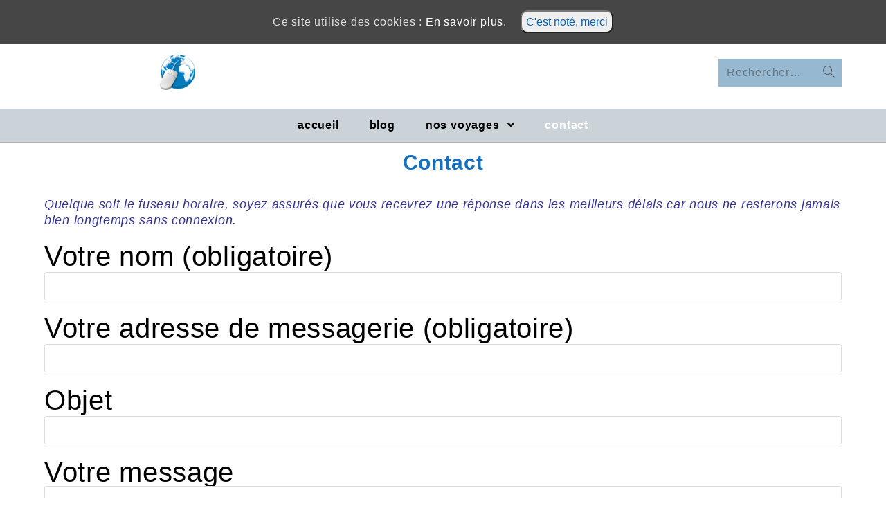

--- FILE ---
content_type: text/html; charset=UTF-8
request_url: http://somewheredanslemonde.com/contact/
body_size: 12589
content:
<!DOCTYPE html>
<html class="html" lang="fr-FR">
<head>
	<meta charset="UTF-8">
	<link rel="profile" href="https://gmpg.org/xfn/11">

	<title>Contact &#8211; Somewhere dans le monde</title>
<meta name="viewport" content="width=device-width, initial-scale=1"><link rel='dns-prefetch' href='//maps.googleapis.com' />
<link rel='dns-prefetch' href='//fonts.googleapis.com' />
<link rel='dns-prefetch' href='//s.w.org' />
<link rel="alternate" type="application/rss+xml" title="Somewhere dans le monde &raquo; Flux" href="http://somewheredanslemonde.com/feed/" />
<link rel="alternate" type="application/rss+xml" title="Somewhere dans le monde &raquo; Flux des commentaires" href="http://somewheredanslemonde.com/comments/feed/" />
		<!-- This site uses the Google Analytics by MonsterInsights plugin v9.11.1 - Using Analytics tracking - https://www.monsterinsights.com/ -->
		<!-- Remarque : MonsterInsights n’est actuellement pas configuré sur ce site. Le propriétaire doit authentifier son compte Google Analytics dans les réglages de MonsterInsights.  -->
					<!-- No tracking code set -->
				<!-- / Google Analytics by MonsterInsights -->
				<script type="text/javascript">
			window._wpemojiSettings = {"baseUrl":"https:\/\/s.w.org\/images\/core\/emoji\/13.0.1\/72x72\/","ext":".png","svgUrl":"https:\/\/s.w.org\/images\/core\/emoji\/13.0.1\/svg\/","svgExt":".svg","source":{"concatemoji":"http:\/\/somewheredanslemonde.com\/wp-includes\/js\/wp-emoji-release.min.js?ver=5.6.16"}};
			!function(e,a,t){var n,r,o,i=a.createElement("canvas"),p=i.getContext&&i.getContext("2d");function s(e,t){var a=String.fromCharCode;p.clearRect(0,0,i.width,i.height),p.fillText(a.apply(this,e),0,0);e=i.toDataURL();return p.clearRect(0,0,i.width,i.height),p.fillText(a.apply(this,t),0,0),e===i.toDataURL()}function c(e){var t=a.createElement("script");t.src=e,t.defer=t.type="text/javascript",a.getElementsByTagName("head")[0].appendChild(t)}for(o=Array("flag","emoji"),t.supports={everything:!0,everythingExceptFlag:!0},r=0;r<o.length;r++)t.supports[o[r]]=function(e){if(!p||!p.fillText)return!1;switch(p.textBaseline="top",p.font="600 32px Arial",e){case"flag":return s([127987,65039,8205,9895,65039],[127987,65039,8203,9895,65039])?!1:!s([55356,56826,55356,56819],[55356,56826,8203,55356,56819])&&!s([55356,57332,56128,56423,56128,56418,56128,56421,56128,56430,56128,56423,56128,56447],[55356,57332,8203,56128,56423,8203,56128,56418,8203,56128,56421,8203,56128,56430,8203,56128,56423,8203,56128,56447]);case"emoji":return!s([55357,56424,8205,55356,57212],[55357,56424,8203,55356,57212])}return!1}(o[r]),t.supports.everything=t.supports.everything&&t.supports[o[r]],"flag"!==o[r]&&(t.supports.everythingExceptFlag=t.supports.everythingExceptFlag&&t.supports[o[r]]);t.supports.everythingExceptFlag=t.supports.everythingExceptFlag&&!t.supports.flag,t.DOMReady=!1,t.readyCallback=function(){t.DOMReady=!0},t.supports.everything||(n=function(){t.readyCallback()},a.addEventListener?(a.addEventListener("DOMContentLoaded",n,!1),e.addEventListener("load",n,!1)):(e.attachEvent("onload",n),a.attachEvent("onreadystatechange",function(){"complete"===a.readyState&&t.readyCallback()})),(n=t.source||{}).concatemoji?c(n.concatemoji):n.wpemoji&&n.twemoji&&(c(n.twemoji),c(n.wpemoji)))}(window,document,window._wpemojiSettings);
		</script>
		<style type="text/css">
img.wp-smiley,
img.emoji {
	display: inline !important;
	border: none !important;
	box-shadow: none !important;
	height: 1em !important;
	width: 1em !important;
	margin: 0 .07em !important;
	vertical-align: -0.1em !important;
	background: none !important;
	padding: 0 !important;
}
</style>
	<link rel='stylesheet' id='bootstrap-css-css'  href='http://somewheredanslemonde.com/wp-content/plugins/wd-google-maps/css/bootstrap.css?ver=1.0.53' type='text/css' media='all' />
<link rel='stylesheet' id='frontend_main-css-css'  href='http://somewheredanslemonde.com/wp-content/plugins/wd-google-maps/css/frontend_main.css?ver=1.0.53' type='text/css' media='all' />
<link rel='stylesheet' id='wp-block-library-css'  href='http://somewheredanslemonde.com/wp-includes/css/dist/block-library/style.min.css?ver=5.6.16' type='text/css' media='all' />
<link rel='stylesheet' id='wp-block-library-theme-css'  href='http://somewheredanslemonde.com/wp-includes/css/dist/block-library/theme.min.css?ver=5.6.16' type='text/css' media='all' />
<link rel='stylesheet' id='contact-form-7-css'  href='http://somewheredanslemonde.com/wp-content/plugins/contact-form-7/includes/css/styles.css?ver=5.4' type='text/css' media='all' />
<link rel='stylesheet' id='cpo-companion-style-css'  href='http://somewheredanslemonde.com/wp-content/plugins/cpo-companion/assets/css/style.css?ver=5.6.16' type='text/css' media='all' />
<link rel='stylesheet' id='icomoon-css'  href='http://somewheredanslemonde.com/wp-content/plugins/kiwi-social-share/assets/vendors/icomoon/style.css?ver=2.0.16' type='text/css' media='all' />
<link rel='stylesheet' id='cookie-consent-style-css'  href='http://somewheredanslemonde.com/wp-content/plugins/uk-cookie-consent/assets/css/style.css?ver=5.6.16' type='text/css' media='all' />
<link rel='stylesheet' id='wp-travel-coupons-frontend-css-css'  href='http://somewheredanslemonde.com/wp-content/plugins/wp-travel/inc/coupon/assets/css/wp-travel-coupons-frontend.min.css?ver=5.6.16' type='text/css' media='all' />
<link rel='stylesheet' id='dashicons-css'  href='http://somewheredanslemonde.com/wp-includes/css/dashicons.min.css?ver=5.6.16' type='text/css' media='all' />
<link rel='stylesheet' id='Inconsolata-css'  href='https://fonts.googleapis.com/css?family=Inconsolata&#038;ver=5.6.16' type='text/css' media='all' />
<link rel='stylesheet' id='wp-travel-frontend-css'  href='http://somewheredanslemonde.com/wp-content/plugins/wp-travel/assets/css/wp-travel-front-end.min.css?ver=3.1.5' type='text/css' media='all' />
<link rel='stylesheet' id='wp-travel-popup-css'  href='http://somewheredanslemonde.com/wp-content/plugins/wp-travel/assets/css/magnific-popup.min.css?ver=3.1.5' type='text/css' media='all' />
<link rel='stylesheet' id='easy-responsive-tabs-css'  href='http://somewheredanslemonde.com/wp-content/plugins/wp-travel/assets/css/easy-responsive-tabs.min.css?ver=3.1.5' type='text/css' media='all' />
<link rel='stylesheet' id='wp-travel-itineraries-css'  href='http://somewheredanslemonde.com/wp-content/plugins/wp-travel/assets/css/wp-travel-itineraries.min.css?ver=3.1.5' type='text/css' media='all' />
<link rel='stylesheet' id='font-awesome-css-css'  href='http://somewheredanslemonde.com/wp-content/plugins/wp-travel/assets/css/lib/font-awesome/css/fontawesome-all.min.css?ver=3.1.5' type='text/css' media='all' />
<link rel='stylesheet' id='wp-travel-fa-css-css'  href='http://somewheredanslemonde.com/wp-content/plugins/wp-travel/assets/css/lib/font-awesome/css/wp-travel-fa-icons.min.css?ver=3.1.5' type='text/css' media='all' />
<link rel='stylesheet' id='wp-travel-user-css-css'  href='http://somewheredanslemonde.com/wp-content/plugins/wp-travel/assets/css/wp-travel-user-styles.min.css?ver=3.1.5' type='text/css' media='all' />
<link rel='stylesheet' id='jquery-datepicker-lib-css'  href='http://somewheredanslemonde.com/wp-content/plugins/wp-travel/assets/css/lib/datepicker/datepicker.min.css?ver=3.1.5' type='text/css' media='all' />
<link rel='stylesheet' id='jquery-fancy-box-css-css'  href='http://somewheredanslemonde.com/wp-content/plugins/ws-theme-addons/assets/public/css/fancybox-css.css?ver=5.6.16' type='text/css' media='all' />
<link rel='stylesheet' id='ws-instagram-styles-css'  href='http://somewheredanslemonde.com/wp-content/plugins/ws-theme-addons/assets/public/css/instagram-widget-css.css?ver=5.6.16' type='text/css' media='all' />
<link rel='stylesheet' id='font-awesome-css'  href='http://somewheredanslemonde.com/wp-content/themes/oceanwp/assets/fonts/fontawesome/css/all.min.css?ver=5.15.1' type='text/css' media='all' />
<link rel='stylesheet' id='simple-line-icons-css'  href='http://somewheredanslemonde.com/wp-content/themes/oceanwp/assets/css/third/simple-line-icons.min.css?ver=2.4.0' type='text/css' media='all' />
<link rel='stylesheet' id='magnific-popup-css'  href='http://somewheredanslemonde.com/wp-content/themes/oceanwp/assets/css/third/magnific-popup.min.css?ver=1.0.0' type='text/css' media='all' />
<link rel='stylesheet' id='slick-css'  href='http://somewheredanslemonde.com/wp-content/themes/oceanwp/assets/css/third/slick.min.css?ver=1.6.0' type='text/css' media='all' />
<link rel='stylesheet' id='oceanwp-style-css'  href='http://somewheredanslemonde.com/wp-content/themes/oceanwp/assets/css/style.min.css?ver=2.0.2' type='text/css' media='all' />
<link rel='stylesheet' id='ws-theme-addons-public-css-css'  href='http://somewheredanslemonde.com/wp-content/plugins/ws-theme-addons/assets/public/css/ws-theme-addons-public.css?ver=5.6.16' type='text/css' media='all' />
<link rel='stylesheet' id='oe-widgets-style-css'  href='http://somewheredanslemonde.com/wp-content/plugins/ocean-extra/assets/css/widgets.css?ver=5.6.16' type='text/css' media='all' />
<link rel='stylesheet' id='oss-social-share-style-css'  href='http://somewheredanslemonde.com/wp-content/plugins/ocean-social-sharing/assets/css/style.min.css?ver=5.6.16' type='text/css' media='all' />
<script type='text/javascript' src='http://somewheredanslemonde.com/wp-includes/js/jquery/jquery.min.js?ver=3.5.1' id='jquery-core-js'></script>
<script type='text/javascript' src='http://somewheredanslemonde.com/wp-includes/js/jquery/jquery-migrate.min.js?ver=3.3.2' id='jquery-migrate-js'></script>
<script type='text/javascript' src='https://maps.googleapis.com/maps/api/js?libraries=places%2Cgeometry&#038;v=3.exp&#038;key=AIzaSyBxt5szZX2X_uk0g50s99nEk8agU9r3Z3U&#038;ver=5.6.16' id='gmwd_map-js-js'></script>
<script type='text/javascript' src='http://somewheredanslemonde.com/wp-content/plugins/wd-google-maps/js/init_map.js?ver=1.0.53' id='frontend_init_map-js-js'></script>
<script type='text/javascript' src='http://somewheredanslemonde.com/wp-content/plugins/wd-google-maps/js/frontend_main.js?ver=1.0.53' id='frontend_main-js-js'></script>
<script type='text/javascript' src='http://somewheredanslemonde.com/wp-content/plugins/ocean-extra//includes/widgets/js/mailchimp.min.js?ver=5.6.16' id='oe-mailchimp-script-js'></script>
<script type='text/javascript' src='http://somewheredanslemonde.com/wp-content/plugins/ocean-extra//includes/widgets/js/share.min.js?ver=5.6.16' id='oe-social-share-js'></script>
<link rel="https://api.w.org/" href="http://somewheredanslemonde.com/wp-json/" /><link rel="alternate" type="application/json" href="http://somewheredanslemonde.com/wp-json/wp/v2/pages/14" /><link rel="EditURI" type="application/rsd+xml" title="RSD" href="http://somewheredanslemonde.com/xmlrpc.php?rsd" />
<link rel="wlwmanifest" type="application/wlwmanifest+xml" href="http://somewheredanslemonde.com/wp-includes/wlwmanifest.xml" /> 
<meta name="generator" content="WordPress 5.6.16" />
<link rel="canonical" href="http://somewheredanslemonde.com/contact/" />
<link rel='shortlink' href='http://somewheredanslemonde.com/?p=14' />
<link rel="alternate" type="application/json+oembed" href="http://somewheredanslemonde.com/wp-json/oembed/1.0/embed?url=http%3A%2F%2Fsomewheredanslemonde.com%2Fcontact%2F" />
<link rel="alternate" type="text/xml+oembed" href="http://somewheredanslemonde.com/wp-json/oembed/1.0/embed?url=http%3A%2F%2Fsomewheredanslemonde.com%2Fcontact%2F&#038;format=xml" />
<style id="ctcc-css" type="text/css" media="screen">
				#catapult-cookie-bar {
					box-sizing: border-box;
					max-height: 0;
					opacity: 0;
					z-index: 99999;
					overflow: hidden;
					color: #ddd;
					position: fixed;
					left: 0;
					top: 0;
					width: 100%;
					background-color: #464646;
				}
				#catapult-cookie-bar a {
					color: #fff;
				}
				#catapult-cookie-bar .x_close span {
					background-color: ;
				}
				button#catapultCookie {
					background:;
					color: ;
					
				}
				#catapult-cookie-bar h3 {
					color: #ddd;
				}
				.has-cookie-bar #catapult-cookie-bar {
					opacity: 1;
					max-height: 999px;
					min-height: 30px;
				}</style><style type="text/css">.recentcomments a{display:inline !important;padding:0 !important;margin:0 !important;}</style><link rel="icon" href="http://somewheredanslemonde.com/wp-content/uploads/2018/02/cropped-internet-42584_1280-e1527440066300-32x32.png" sizes="32x32" />
<link rel="icon" href="http://somewheredanslemonde.com/wp-content/uploads/2018/02/cropped-internet-42584_1280-e1527440066300-192x192.png" sizes="192x192" />
<link rel="apple-touch-icon" href="http://somewheredanslemonde.com/wp-content/uploads/2018/02/cropped-internet-42584_1280-e1527440066300-180x180.png" />
<meta name="msapplication-TileImage" content="http://somewheredanslemonde.com/wp-content/uploads/2018/02/cropped-internet-42584_1280-e1527440066300-270x270.png" />
<!-- OceanWP CSS -->
<style type="text/css">
.page-header{background-color:#ffffff}/* General CSS */a:hover,a.light:hover,.theme-heading .text::before,.theme-heading .text::after,#top-bar-content >a:hover,#top-bar-social li.oceanwp-email a:hover,#site-navigation-wrap .dropdown-menu >li >a:hover,#site-header.medium-header #medium-searchform button:hover,.oceanwp-mobile-menu-icon a:hover,.blog-entry.post .blog-entry-header .entry-title a:hover,.blog-entry.post .blog-entry-readmore a:hover,.blog-entry.thumbnail-entry .blog-entry-category a,ul.meta li a:hover,.dropcap,.single nav.post-navigation .nav-links .title,body .related-post-title a:hover,body #wp-calendar caption,body .contact-info-widget.default i,body .contact-info-widget.big-icons i,body .custom-links-widget .oceanwp-custom-links li a:hover,body .custom-links-widget .oceanwp-custom-links li a:hover:before,body .posts-thumbnails-widget li a:hover,body .social-widget li.oceanwp-email a:hover,.comment-author .comment-meta .comment-reply-link,#respond #cancel-comment-reply-link:hover,#footer-widgets .footer-box a:hover,#footer-bottom a:hover,#footer-bottom #footer-bottom-menu a:hover,.sidr a:hover,.sidr-class-dropdown-toggle:hover,.sidr-class-menu-item-has-children.active >a,.sidr-class-menu-item-has-children.active >a >.sidr-class-dropdown-toggle,input[type=checkbox]:checked:before{color:#809fbf}input[type="button"],input[type="reset"],input[type="submit"],button[type="submit"],.button,#site-navigation-wrap .dropdown-menu >li.btn >a >span,.thumbnail:hover i,.post-quote-content,.omw-modal .omw-close-modal,body .contact-info-widget.big-icons li:hover i,body div.wpforms-container-full .wpforms-form input[type=submit],body div.wpforms-container-full .wpforms-form button[type=submit],body div.wpforms-container-full .wpforms-form .wpforms-page-button{background-color:#809fbf}.widget-title{border-color:#809fbf}blockquote{border-color:#809fbf}#searchform-dropdown{border-color:#809fbf}.dropdown-menu .sub-menu{border-color:#809fbf}.blog-entry.large-entry .blog-entry-readmore a:hover{border-color:#809fbf}.oceanwp-newsletter-form-wrap input[type="email"]:focus{border-color:#809fbf}.social-widget li.oceanwp-email a:hover{border-color:#809fbf}#respond #cancel-comment-reply-link:hover{border-color:#809fbf}body .contact-info-widget.big-icons li:hover i{border-color:#809fbf}#footer-widgets .oceanwp-newsletter-form-wrap input[type="email"]:focus{border-color:#809fbf}input[type="button"]:hover,input[type="reset"]:hover,input[type="submit"]:hover,button[type="submit"]:hover,input[type="button"]:focus,input[type="reset"]:focus,input[type="submit"]:focus,button[type="submit"]:focus,.button:hover,#site-navigation-wrap .dropdown-menu >li.btn >a:hover >span,.post-quote-author,.omw-modal .omw-close-modal:hover,body div.wpforms-container-full .wpforms-form input[type=submit]:hover,body div.wpforms-container-full .wpforms-form button[type=submit]:hover,body div.wpforms-container-full .wpforms-form .wpforms-page-button:hover{background-color:#313131}table th,table td,hr,.content-area,body.content-left-sidebar #content-wrap .content-area,.content-left-sidebar .content-area,#top-bar-wrap,#site-header,#site-header.top-header #search-toggle,.dropdown-menu ul li,.centered-minimal-page-header,.blog-entry.post,.blog-entry.grid-entry .blog-entry-inner,.blog-entry.thumbnail-entry .blog-entry-bottom,.single-post .entry-title,.single .entry-share-wrap .entry-share,.single .entry-share,.single .entry-share ul li a,.single nav.post-navigation,.single nav.post-navigation .nav-links .nav-previous,#author-bio,#author-bio .author-bio-avatar,#author-bio .author-bio-social li a,#related-posts,#comments,.comment-body,#respond #cancel-comment-reply-link,#blog-entries .type-page,.page-numbers a,.page-numbers span:not(.elementor-screen-only),.page-links span,body #wp-calendar caption,body #wp-calendar th,body #wp-calendar tbody,body .contact-info-widget.default i,body .contact-info-widget.big-icons i,body .posts-thumbnails-widget li,body .tagcloud a{border-color:#1e73be}a{color:#1f55c1}.container{width:1205px}@media only screen and (min-width:960px){.content-area,.content-left-sidebar .content-area{width:100%}}#main #content-wrap,.separate-layout #main #content-wrap{padding-top:9px;padding-bottom:9px}.page-header,.has-transparent-header .page-header{padding:8px 0 19px 0}.page-header .page-header-title,.page-header.background-image-page-header .page-header-title{color:#1670bf}.site-breadcrumbs,.background-image-page-header .site-breadcrumbs{color:#000000}#scroll-top{font-size:25px}#scroll-top{background-color:#ffffff}#scroll-top:hover{background-color:#ffffff}#scroll-top{color:#000000}.page-numbers a,.page-numbers span:not(.elementor-screen-only),.page-links span{border-width:3px}label,body div.wpforms-container-full .wpforms-form .wpforms-field-label{color:#000000}form input[type="text"],form input[type="password"],form input[type="email"],form input[type="url"],form input[type="date"],form input[type="month"],form input[type="time"],form input[type="datetime"],form input[type="datetime-local"],form input[type="week"],form input[type="number"],form input[type="search"],form input[type="tel"],form input[type="color"],form select,form textarea{font-size:15px}body div.wpforms-container-full .wpforms-form input[type=date],body div.wpforms-container-full .wpforms-form input[type=datetime],body div.wpforms-container-full .wpforms-form input[type=datetime-local],body div.wpforms-container-full .wpforms-form input[type=email],body div.wpforms-container-full .wpforms-form input[type=month],body div.wpforms-container-full .wpforms-form input[type=number],body div.wpforms-container-full .wpforms-form input[type=password],body div.wpforms-container-full .wpforms-form input[type=range],body div.wpforms-container-full .wpforms-form input[type=search],body div.wpforms-container-full .wpforms-form input[type=tel],body div.wpforms-container-full .wpforms-form input[type=text],body div.wpforms-container-full .wpforms-form input[type=time],body div.wpforms-container-full .wpforms-form input[type=url],body div.wpforms-container-full .wpforms-form input[type=week],body div.wpforms-container-full .wpforms-form select,body div.wpforms-container-full .wpforms-form textarea{font-size:15px}form input[type="text"],form input[type="password"],form input[type="email"],form input[type="url"],form input[type="date"],form input[type="month"],form input[type="time"],form input[type="datetime"],form input[type="datetime-local"],form input[type="week"],form input[type="number"],form input[type="search"],form input[type="tel"],form input[type="color"],form select,form textarea{color:#000000}body div.wpforms-container-full .wpforms-form input[type=date],body div.wpforms-container-full .wpforms-form input[type=datetime],body div.wpforms-container-full .wpforms-form input[type=datetime-local],body div.wpforms-container-full .wpforms-form input[type=email],body div.wpforms-container-full .wpforms-form input[type=month],body div.wpforms-container-full .wpforms-form input[type=number],body div.wpforms-container-full .wpforms-form input[type=password],body div.wpforms-container-full .wpforms-form input[type=range],body div.wpforms-container-full .wpforms-form input[type=search],body div.wpforms-container-full .wpforms-form input[type=tel],body div.wpforms-container-full .wpforms-form input[type=text],body div.wpforms-container-full .wpforms-form input[type=time],body div.wpforms-container-full .wpforms-form input[type=url],body div.wpforms-container-full .wpforms-form input[type=week],body div.wpforms-container-full .wpforms-form select,body div.wpforms-container-full .wpforms-form textarea{color:#000000}.theme-button,input[type="submit"],button[type="submit"],button,.button,body div.wpforms-container-full .wpforms-form input[type=submit],body div.wpforms-container-full .wpforms-form button[type=submit],body div.wpforms-container-full .wpforms-form .wpforms-page-button{border-radius:10px}body .theme-button,body input[type="submit"],body button[type="submit"],body button,body .button,body div.wpforms-container-full .wpforms-form input[type=submit],body div.wpforms-container-full .wpforms-form button[type=submit],body div.wpforms-container-full .wpforms-form .wpforms-page-button{color:#0066bf}body .theme-button:hover,body input[type="submit"]:hover,body button[type="submit"]:hover,body button:hover,body .button:hover,body div.wpforms-container-full .wpforms-form input[type=submit]:hover,body div.wpforms-container-full .wpforms-form input[type=submit]:active,body div.wpforms-container-full .wpforms-form button[type=submit]:hover,body div.wpforms-container-full .wpforms-form button[type=submit]:active,body div.wpforms-container-full .wpforms-form .wpforms-page-button:hover,body div.wpforms-container-full .wpforms-form .wpforms-page-button:active{color:#0066bf}/* Top Bar CSS */#top-bar-wrap,.oceanwp-top-bar-sticky{background-color:#161819}#top-bar-wrap{border-color:#161819}#top-bar-wrap,#top-bar-content strong{color:#8b8c8c}#top-bar-content a,#top-bar-social-alt a{color:#8b8c8c}#top-bar-social li a{color:#8b8c8c}/* Header CSS */#site-header{border-color:#aab5bf}#site-header.medium-header .top-header-wrap{padding:16px 0 27px 0}#site-header.medium-header #site-navigation-wrap .dropdown-menu >li >a,#site-header.medium-header .oceanwp-mobile-menu-icon a{line-height:48px}#site-header.medium-header #site-navigation-wrap,#site-header.medium-header .oceanwp-mobile-menu-icon,.is-sticky #site-header.medium-header.is-transparent #site-navigation-wrap,.is-sticky #site-header.medium-header.is-transparent .oceanwp-mobile-menu-icon,#site-header.medium-header.is-transparent .is-sticky #site-navigation-wrap,#site-header.medium-header.is-transparent .is-sticky .oceanwp-mobile-menu-icon{background-color:#cbd3d8}#site-header.medium-header #medium-searchform .search-bg{background-color:#96b9d1}#site-header.has-header-media .overlay-header-media{background-color:#fffcfc}#site-logo #site-logo-inner a img,#site-header.center-header #site-navigation-wrap .middle-site-logo a img{max-width:500px}#site-header #site-logo #site-logo-inner a img,#site-header.center-header #site-navigation-wrap .middle-site-logo a img{max-height:51px}#site-logo a.site-logo-text{color:#4a86bf}#searchform-dropdown input{color:#ffffff}#searchform-dropdown input{border-color:#000000}#searchform-dropdown input:focus{border-color:#8cba29}.effect-one #site-navigation-wrap .dropdown-menu >li >a.menu-link >span:after,.effect-three #site-navigation-wrap .dropdown-menu >li >a.menu-link >span:after,.effect-five #site-navigation-wrap .dropdown-menu >li >a.menu-link >span:before,.effect-five #site-navigation-wrap .dropdown-menu >li >a.menu-link >span:after,.effect-nine #site-navigation-wrap .dropdown-menu >li >a.menu-link >span:before,.effect-nine #site-navigation-wrap .dropdown-menu >li >a.menu-link >span:after{background-color:#1246e2}.effect-four #site-navigation-wrap .dropdown-menu >li >a.menu-link >span:before,.effect-four #site-navigation-wrap .dropdown-menu >li >a.menu-link >span:after,.effect-seven #site-navigation-wrap .dropdown-menu >li >a.menu-link:hover >span:after,.effect-seven #site-navigation-wrap .dropdown-menu >li.sfHover >a.menu-link >span:after{color:#1246e2}.effect-seven #site-navigation-wrap .dropdown-menu >li >a.menu-link:hover >span:after,.effect-seven #site-navigation-wrap .dropdown-menu >li.sfHover >a.menu-link >span:after{text-shadow:10px 0 #1246e2,-10px 0 #1246e2}#site-navigation-wrap .dropdown-menu >li >a{padding:0 5px}#site-navigation-wrap .dropdown-menu >li >a,.oceanwp-mobile-menu-icon a,#searchform-header-replace-close{color:#000000}#site-navigation-wrap .dropdown-menu >li >a:hover,.oceanwp-mobile-menu-icon a:hover,#searchform-header-replace-close:hover{color:#0619e8}#site-navigation-wrap .dropdown-menu >.current-menu-item >a,#site-navigation-wrap .dropdown-menu >.current-menu-ancestor >a,#site-navigation-wrap .dropdown-menu >.current-menu-item >a:hover,#site-navigation-wrap .dropdown-menu >.current-menu-ancestor >a:hover{color:#ffffff}.dropdown-menu .sub-menu{min-width:85px}.dropdown-menu .sub-menu,#searchform-dropdown,.current-shop-items-dropdown{background-color:#212222}.dropdown-menu ul li.menu-item,.navigation >ul >li >ul.megamenu.sub-menu >li,.navigation .megamenu li ul.sub-menu{border-color:#000000}.dropdown-menu ul li a.menu-link{color:#a9a9a9}.dropdown-menu ul li a.menu-link:hover{color:#ffffff}.dropdown-menu ul li a.menu-link:hover{background-color:#000000}.navigation li.mega-cat .mega-cat-title{background-color:#000000}.navigation li.mega-cat .mega-cat-title{color:#ffffff}.navigation li.mega-cat ul li .mega-post-title a{color:#ffffff}.navigation li.mega-cat ul li .mega-post-title a:hover{color:#8cba29}.navigation li.mega-cat ul li .mega-post-date{color:#999999}a.sidr-class-toggle-sidr-close{background-color:#161616}#sidr,#mobile-dropdown{background-color:#212222}#sidr li,#sidr ul,#mobile-dropdown ul li,#mobile-dropdown ul li ul{border-color:#000000}body .sidr a,body .sidr-class-dropdown-toggle,#mobile-dropdown ul li a,#mobile-dropdown ul li a .dropdown-toggle,#mobile-fullscreen ul li a,#mobile-fullscreen .oceanwp-social-menu.simple-social ul li a{color:#a9a9a9}#mobile-fullscreen a.close .close-icon-inner,#mobile-fullscreen a.close .close-icon-inner::after{background-color:#a9a9a9}body .sidr a:hover,body .sidr-class-dropdown-toggle:hover,body .sidr-class-dropdown-toggle .fa,body .sidr-class-menu-item-has-children.active >a,body .sidr-class-menu-item-has-children.active >a >.sidr-class-dropdown-toggle,#mobile-dropdown ul li a:hover,#mobile-dropdown ul li a .dropdown-toggle:hover,#mobile-dropdown .menu-item-has-children.active >a,#mobile-dropdown .menu-item-has-children.active >a >.dropdown-toggle,#mobile-fullscreen ul li a:hover,#mobile-fullscreen .oceanwp-social-menu.simple-social ul li a:hover{color:#ffffff}#mobile-fullscreen a.close:hover .close-icon-inner,#mobile-fullscreen a.close:hover .close-icon-inner::after{background-color:#ffffff}.sidr-class-dropdown-menu ul,#mobile-dropdown ul li ul,#mobile-fullscreen ul ul.sub-menu{background-color:#2d2d2d}body .sidr-class-mobile-searchform input,body .sidr-class-mobile-searchform input:focus,#mobile-dropdown #mobile-menu-search form input,#mobile-fullscreen #mobile-search input,#mobile-fullscreen #mobile-search label{color:#ffffff}body .sidr-class-mobile-searchform input,#mobile-dropdown #mobile-menu-search form input,#mobile-fullscreen #mobile-search input{border-color:#3f3f3f}body .sidr-class-mobile-searchform input:focus,#mobile-dropdown #mobile-menu-search form input:focus,#mobile-fullscreen #mobile-search input:focus{border-color:#5e5e5e}.sidr-class-mobile-searchform button,#mobile-dropdown #mobile-menu-search form button{color:#6d6d6d}.sidr-class-mobile-searchform button:hover,#mobile-dropdown #mobile-menu-search form button:hover{color:#a9a9a9}/* Blog CSS */.blog-entry.thumbnail-entry .blog-entry-category a:hover{color:#000000}.blog-entry.thumbnail-entry .blog-entry-comments,.blog-entry.thumbnail-entry .blog-entry-comments a{color:#000000}.blog-entry.thumbnail-entry .blog-entry-date{color:#1e73be}.single-post .background-image-page-header .page-header-inner,.single-post .background-image-page-header .site-breadcrumbs{text-align:left}/* Sidebar CSS */.widget-area{background-color:#8bbbe5}.widget-area{padding:0!important}.widget-title{margin-bottom:15px}/* Footer Widgets CSS */#footer-widgets{background-color:#ffffff}/* Footer Bottom CSS */#footer-bottom{background-color:#2d2d2d}#footer-bottom,#footer-bottom p{color:#6b6b6b}#footer-bottom a,#footer-bottom #footer-bottom-menu a{color:#6b6b6b}/* Typography CSS */body{font-family:Tahoma,Geneva,sans-serif;font-weight:400;font-style:normal;font-size:16px;color:rgba(12,12,12,0.59);line-height:1.7;letter-spacing:.8px;text-transform:none}h1,h2,h3,h4,h5,h6,.theme-heading,.widget-title,.oceanwp-widget-recent-posts-title,.comment-reply-title,.entry-title,.sidebar-box .widget-title{font-family:Tahoma,Geneva,sans-serif;font-weight:400;font-style:normal;color:#211b1b;line-height:1;letter-spacing:.7px;text-transform:none}h1{font-family:Tahoma,Geneva,sans-serif;font-size:26px;color:#000000}h2{font-family:Tahoma,Geneva,sans-serif;font-size:40px}h3{font-family:Tahoma,Geneva,sans-serif;line-height:1.3}h4{font-family:Tahoma,Geneva,sans-serif;font-size:16px;line-height:0.6;letter-spacing:.4px}#site-logo a.site-logo-text{font-family:Tahoma,Geneva,sans-serif;font-weight:500;font-style:normal;font-size:25px;line-height:1.1}#top-bar-content,#top-bar-social-alt{font-size:13px}#site-navigation-wrap .dropdown-menu >li >a,#site-header.full_screen-header .fs-dropdown-menu >li >a,#site-header.top-header #site-navigation-wrap .dropdown-menu >li >a,#site-header.center-header #site-navigation-wrap .dropdown-menu >li >a,#site-header.medium-header #site-navigation-wrap .dropdown-menu >li >a,.oceanwp-mobile-menu-icon a{font-weight:600;font-size:16px;letter-spacing:.8px;text-transform:lowercase}.dropdown-menu ul li a.menu-link,#site-header.full_screen-header .fs-dropdown-menu ul.sub-menu li a{font-size:15px}.sidr-class-dropdown-menu li a,a.sidr-class-toggle-sidr-close,#mobile-dropdown ul li a,body #mobile-fullscreen ul li a{font-family:Tahoma,Geneva,sans-serif;font-weight:400;line-height:1.1}.page-header .page-header-title,.page-header.background-image-page-header .page-header-title{font-family:Tahoma,Geneva,sans-serif;font-weight:700;font-size:30px}.page-header .page-subheading{font-family:Tahoma,Geneva,sans-serif;font-weight:500;font-size:20px}.site-breadcrumbs{font-weight:400;font-size:16px}.blog-entry.post .blog-entry-header .entry-title a{font-family:Tahoma,Geneva,sans-serif;font-weight:600;font-size:20px;color:#0b6bbf;line-height:0.5}.single-post .entry-title{font-family:Tahoma,Geneva,sans-serif;font-weight:500;font-size:20px;color:#0066bf;line-height:0.8}.sidebar-box .widget-title{font-family:Tahoma,Geneva,sans-serif;font-weight:600;font-size:18px;color:#330c0c;text-transform:none}#footer-widgets .footer-box .widget-title{font-family:Tahoma,Geneva,sans-serif;font-weight:600;font-size:18px;color:#000000}#footer-bottom #copyright{font-family:Tahoma,Geneva,sans-serif;font-weight:600;font-size:15px;letter-spacing:.6px}#footer-bottom #footer-bottom-menu{font-family:Tahoma,Geneva,sans-serif;font-weight:500;font-size:19px;line-height:1.3;letter-spacing:.4px}
</style></head>

<body class="page-template-default page page-id-14 wp-custom-logo wp-embed-responsive oceanwp-theme dropdown-mobile medium-header-style default-breakpoint content-full-width content-max-width pagination-left elementor-default elementor-kit-4290" >

	
	
	<div id="outer-wrap" class="site clr">

		<a class="skip-link screen-reader-text" href="#main">Skip to content</a>

		
		<div id="wrap" class="clr">

			
			
<header id="site-header" class="medium-header hidden-menu effect-one clr" data-height="58" role="banner">

	
		

<div id="site-header-inner" class="clr">

	
		<div class="top-header-wrap clr">
			<div class="container clr">
				<div class="top-header-inner clr">

					
						<div class="top-col clr col-1 logo-col">

							

<div id="site-logo" class="clr" >

	
	<div id="site-logo-inner" class="clr">

		<a href="http://somewheredanslemonde.com/" class="custom-logo-link" rel="home"><img width="512" height="512" src="http://somewheredanslemonde.com/wp-content/uploads/2018/02/cropped-internet-42584_1280-e1527429776228.png" class="custom-logo" alt="Somewhere dans le monde" srcset="http://somewheredanslemonde.com/wp-content/uploads/2018/02/cropped-internet-42584_1280-e1527429776228.png 1x, http://somewheredanslemonde.com/wp-content/uploads/2018/02/internet-42584_1280-e1527429776228.png 2x" /></a>
	</div><!-- #site-logo-inner -->

	
	
</div><!-- #site-logo -->


						</div>

						
						<div class="top-col clr col-2">

							
						</div>

						
						<div class="top-col clr col-3">

							
<div id="medium-searchform" class="header-searchform-wrap clr">
	<form method="get" action="http://somewheredanslemonde.com/" class="header-searchform" role="search" aria-label="Medium Header Search">
		<input type="search" name="s" autocomplete="off" value="" />
					<label>Rechercher…</label>
					<button class="search-submit"><i class="icon-magnifier"></i></button>
		<div class="search-bg"></div>
					</form>
</div><!-- #medium-searchform -->

						</div>

						
				</div>
			</div>
		</div>

		
	<div class="bottom-header-wrap clr">

					<div id="site-navigation-wrap" class="clr center-menu">
			
			
							<div class="container clr">
				
			<nav id="site-navigation" class="navigation main-navigation clr" role="navigation" >

				<ul id="menu-menu-superieur" class="main-menu dropdown-menu sf-menu"><li id="menu-item-25" class="menu-item menu-item-type-custom menu-item-object-custom menu-item-home menu-item-25"><a href="http://somewheredanslemonde.com/" class="menu-link"><span class="text-wrap">Accueil</span></a></li><li id="menu-item-2885" class="menu-item menu-item-type-post_type menu-item-object-page menu-item-2885"><a href="http://somewheredanslemonde.com/blog/" class="menu-link"><span class="text-wrap">Blog</span></a></li><li id="menu-item-3987" class="menu-item menu-item-type-post_type menu-item-object-page menu-item-has-children dropdown menu-item-3987"><a href="http://somewheredanslemonde.com/nosvoyages/" class="menu-link"><span class="text-wrap">Nos voyages <span class="nav-arrow fa fa-angle-down"></span></span></a>
<ul class="sub-menu">
	<li id="menu-item-4038" class="menu-item menu-item-type-post_type menu-item-object-page menu-item-4038"><a href="http://somewheredanslemonde.com/nosvoyages/12-jours-au-canada/" class="menu-link"><span class="text-wrap">Canada</span></a></li>	<li id="menu-item-3011" class="menu-item menu-item-type-post_type menu-item-object-page menu-item-3011"><a href="http://somewheredanslemonde.com/nosvoyages/3-semaines-en-chine/" class="menu-link"><span class="text-wrap">Chine</span></a></li>	<li id="menu-item-3988" class="menu-item menu-item-type-post_type menu-item-object-page menu-item-has-children dropdown menu-item-3988"><a href="http://somewheredanslemonde.com/nosvoyages/5-semaines-aux-etats-unis/" class="menu-link"><span class="text-wrap">Etats-Unis<span class="nav-arrow fa fa-angle-right"></span></span></a>
	<ul class="sub-menu">
		<li id="menu-item-3989" class="menu-item menu-item-type-post_type menu-item-object-page menu-item-3989"><a href="http://somewheredanslemonde.com/nosvoyages/5-semaines-aux-etats-unis/une-trop-courte-semaine-a-hawaii/" class="menu-link"><span class="text-wrap">Hawaii</span></a></li>	</ul>
</li>	<li id="menu-item-3540" class="menu-item menu-item-type-post_type menu-item-object-page menu-item-3540"><a href="http://somewheredanslemonde.com/nosvoyages/18-jours-aux-fidji/" class="menu-link"><span class="text-wrap">Fidji</span></a></li>	<li id="menu-item-4095" class="menu-item menu-item-type-post_type menu-item-object-page menu-item-4095"><a href="http://somewheredanslemonde.com/nosvoyages/hong-kong/" class="menu-link"><span class="text-wrap">Hong Kong</span></a></li>	<li id="menu-item-3460" class="menu-item menu-item-type-post_type menu-item-object-page menu-item-3460"><a href="http://somewheredanslemonde.com/nosvoyages/5-semaines-au-japon/" class="menu-link"><span class="text-wrap">Japon</span></a></li>	<li id="menu-item-4157" class="menu-item menu-item-type-post_type menu-item-object-page menu-item-4157"><a href="http://somewheredanslemonde.com/nosvoyages/macao/" class="menu-link"><span class="text-wrap">Macao</span></a></li>	<li id="menu-item-4275" class="menu-item menu-item-type-post_type menu-item-object-page menu-item-4275"><a href="http://somewheredanslemonde.com/nosvoyages/maroc/" class="menu-link"><span class="text-wrap">Maroc</span></a></li>	<li id="menu-item-4768" class="menu-item menu-item-type-post_type menu-item-object-page menu-item-has-children dropdown menu-item-4768"><a href="http://somewheredanslemonde.com/tanzanie/" class="menu-link"><span class="text-wrap">Tanzanie<span class="nav-arrow fa fa-angle-right"></span></span></a>
	<ul class="sub-menu">
		<li id="menu-item-4774" class="menu-item menu-item-type-post_type menu-item-object-page menu-item-4774"><a href="http://somewheredanslemonde.com/safari-en-tanzanie/" class="menu-link"><span class="text-wrap">Safari en Tanzanie</span></a></li>	</ul>
</li>	<li id="menu-item-4187" class="menu-item menu-item-type-post_type menu-item-object-page menu-item-4187"><a href="http://somewheredanslemonde.com/nosvoyages/vietnam/" class="menu-link"><span class="text-wrap">Vietnam</span></a></li></ul>
</li><li id="menu-item-274" class="menu-item menu-item-type-post_type menu-item-object-page current-menu-item page_item page-item-14 current_page_item menu-item-274"><a href="http://somewheredanslemonde.com/contact/" class="menu-link"><span class="text-wrap">Contact</span></a></li></ul>
			</nav><!-- #site-navigation -->

							</div>
				
			
					</div><!-- #site-navigation-wrap -->
			
		
	
		
	<div class="oceanwp-mobile-menu-icon clr mobile-right">

		
		
		
		<a href="javascript:void(0)" class="mobile-menu"  aria-label="Menu mobile">
							<i class="fa fa-bars" aria-hidden="true"></i>
								<span class="oceanwp-text">Menu</span>
				<span class="oceanwp-close-text">Fermer</span>
						</a>

		
		
		
	</div><!-- #oceanwp-mobile-menu-navbar -->


		
<div id="mobile-dropdown" class="clr" >

	<nav class="clr">

		
	<div id="mobile-nav" class="navigation clr">

		<ul id="menu-menu-superieur-1" class="menu"><li class="menu-item menu-item-type-custom menu-item-object-custom menu-item-home menu-item-25"><a href="http://somewheredanslemonde.com/">Accueil</a></li>
<li class="menu-item menu-item-type-post_type menu-item-object-page menu-item-2885"><a href="http://somewheredanslemonde.com/blog/">Blog</a></li>
<li class="menu-item menu-item-type-post_type menu-item-object-page menu-item-has-children menu-item-3987"><a href="http://somewheredanslemonde.com/nosvoyages/">Nos voyages</a>
<ul class="sub-menu">
	<li class="menu-item menu-item-type-post_type menu-item-object-page menu-item-4038"><a href="http://somewheredanslemonde.com/nosvoyages/12-jours-au-canada/">Canada</a></li>
	<li class="menu-item menu-item-type-post_type menu-item-object-page menu-item-3011"><a href="http://somewheredanslemonde.com/nosvoyages/3-semaines-en-chine/">Chine</a></li>
	<li class="menu-item menu-item-type-post_type menu-item-object-page menu-item-has-children menu-item-3988"><a href="http://somewheredanslemonde.com/nosvoyages/5-semaines-aux-etats-unis/">Etats-Unis</a>
	<ul class="sub-menu">
		<li class="menu-item menu-item-type-post_type menu-item-object-page menu-item-3989"><a href="http://somewheredanslemonde.com/nosvoyages/5-semaines-aux-etats-unis/une-trop-courte-semaine-a-hawaii/">Hawaii</a></li>
	</ul>
</li>
	<li class="menu-item menu-item-type-post_type menu-item-object-page menu-item-3540"><a href="http://somewheredanslemonde.com/nosvoyages/18-jours-aux-fidji/">Fidji</a></li>
	<li class="menu-item menu-item-type-post_type menu-item-object-page menu-item-4095"><a href="http://somewheredanslemonde.com/nosvoyages/hong-kong/">Hong Kong</a></li>
	<li class="menu-item menu-item-type-post_type menu-item-object-page menu-item-3460"><a href="http://somewheredanslemonde.com/nosvoyages/5-semaines-au-japon/">Japon</a></li>
	<li class="menu-item menu-item-type-post_type menu-item-object-page menu-item-4157"><a href="http://somewheredanslemonde.com/nosvoyages/macao/">Macao</a></li>
	<li class="menu-item menu-item-type-post_type menu-item-object-page menu-item-4275"><a href="http://somewheredanslemonde.com/nosvoyages/maroc/">Maroc</a></li>
	<li class="menu-item menu-item-type-post_type menu-item-object-page menu-item-has-children menu-item-4768"><a href="http://somewheredanslemonde.com/tanzanie/">Tanzanie</a>
	<ul class="sub-menu">
		<li class="menu-item menu-item-type-post_type menu-item-object-page menu-item-4774"><a href="http://somewheredanslemonde.com/safari-en-tanzanie/">Safari en Tanzanie</a></li>
	</ul>
</li>
	<li class="menu-item menu-item-type-post_type menu-item-object-page menu-item-4187"><a href="http://somewheredanslemonde.com/nosvoyages/vietnam/">Vietnam</a></li>
</ul>
</li>
<li class="menu-item menu-item-type-post_type menu-item-object-page current-menu-item page_item page-item-14 current_page_item menu-item-274"><a href="http://somewheredanslemonde.com/contact/" aria-current="page">Contact</a></li>
</ul>
	</div>


<div id="mobile-menu-search" class="clr">
	<form method="get" action="http://somewheredanslemonde.com/" class="mobile-searchform" role="search" aria-label="Search for:">
		<label for="ocean-mobile-search1">
			<input type="search" name="s" autocomplete="off" placeholder="Rechercher" />
			<button type="submit" class="searchform-submit" aria-label="Submit search">
				<i class="icon-magnifier" aria-hidden="true"></i>
			</button>
					</label>
			</form>
</div><!-- .mobile-menu-search -->

	</nav>

</div>

	</div>

</div><!-- #site-header-inner -->


		
		
</header><!-- #site-header -->


			
			<main id="main" class="site-main clr" role="main">

				

<header class="page-header centered-page-header">

	
	<div class="container clr page-header-inner">

		
			<h1 class="page-header-title clr">Contact</h1>

			
		
		
	</div><!-- .page-header-inner -->

	
	
</header><!-- .page-header -->


	
	<div id="content-wrap" class="container clr">

		
		<div id="primary" class="content-area clr">

			
			<div id="content" class="site-content clr">

				
				
<article class="single-page-article clr">

	
<div class="entry clr">

	
	<h3><span style="color: #333399;"><em>Quelque soit le fuseau horaire, soyez assurés que vous recevrez une réponse dans les meilleurs délais car nous ne resterons jamais bien longtemps sans connexion.</em></span></h3>
<h2><div role="form" class="wpcf7" id="wpcf7-f2384-p14-o1" lang="fr-FR" dir="ltr">
<div class="screen-reader-response"><p role="status" aria-live="polite" aria-atomic="true"></p> <ul></ul></div>
<form action="/contact/#wpcf7-f2384-p14-o1" method="post" class="wpcf7-form init" novalidate="novalidate" data-status="init">
<div style="display: none;">
<input type="hidden" name="_wpcf7" value="2384" />
<input type="hidden" name="_wpcf7_version" value="5.4" />
<input type="hidden" name="_wpcf7_locale" value="fr_FR" />
<input type="hidden" name="_wpcf7_unit_tag" value="wpcf7-f2384-p14-o1" />
<input type="hidden" name="_wpcf7_container_post" value="14" />
<input type="hidden" name="_wpcf7_posted_data_hash" value="" />
</div>
<p><label> Votre nom (obligatoire)<br />
    <span class="wpcf7-form-control-wrap your-name"><input type="text" name="your-name" value="" size="40" class="wpcf7-form-control wpcf7-text wpcf7-validates-as-required" aria-required="true" aria-invalid="false" /></span> </label></p>
<p><label> Votre adresse de messagerie (obligatoire)<br />
    <span class="wpcf7-form-control-wrap your-email"><input type="email" name="your-email" value="" size="40" class="wpcf7-form-control wpcf7-text wpcf7-email wpcf7-validates-as-required wpcf7-validates-as-email" aria-required="true" aria-invalid="false" /></span> </label></p>
<p><label> Objet<br />
    <span class="wpcf7-form-control-wrap your-subject"><input type="text" name="your-subject" value="" size="40" class="wpcf7-form-control wpcf7-text" aria-invalid="false" /></span> </label></p>
<p><label> Votre message<br />
    <span class="wpcf7-form-control-wrap your-message"><textarea name="your-message" cols="40" rows="10" class="wpcf7-form-control wpcf7-textarea" aria-invalid="false"></textarea></span> </label></p>
<p><input type="submit" value="Envoyer" class="wpcf7-form-control wpcf7-submit" /></p>
<div class="wpcf7-response-output" aria-hidden="true"></div></form></div></h2>

	
</div>

</article>

				
			</div><!-- #content -->

			
		</div><!-- #primary -->

		
	</div><!-- #content-wrap -->

	

	</main><!-- #main -->

	
	
	
		
<footer id="footer" class="site-footer" role="contentinfo">

	
	<div id="footer-inner" class="clr">

		

<div id="footer-widgets" class="oceanwp-row clr">

	
	<div class="footer-widgets-inner container">

					<div class="footer-box span_1_of_1 col col-1">
							</div><!-- .footer-one-box -->

			
			
			
			
	</div><!-- .container -->

	
</div><!-- #footer-widgets -->



<div id="footer-bottom" class="clr">

	
	<div id="footer-bottom-inner" class="container clr">

		
			<div id="footer-bottom-menu" class="navigation clr">

				<div class="menu-menu-des-liens-de-reseaux-sociaux-container"><ul id="menu-menu-des-liens-de-reseaux-sociaux" class="menu"><li id="menu-item-30" class="menu-item menu-item-type-custom menu-item-object-custom menu-item-30"><a href="https://www.facebook.com/marie.somewheredanslemonde.1">Facebook</a></li>
<li id="menu-item-32" class="menu-item menu-item-type-custom menu-item-object-custom menu-item-32"><a href="https://www.instagram.com/somewheredanslemonde">Instagram</a></li>
<li id="menu-item-2406" class="menu-item menu-item-type-post_type menu-item-object-page menu-item-2406"><a href="http://somewheredanslemonde.com/politique-de-cookie/">Politique de cookie</a></li>
</ul></div>
			</div><!-- #footer-bottom-menu -->

			
		
			<div id="copyright" class="clr" role="contentinfo">
				Copyright Somewheredanslemonde - 			</div><!-- #copyright -->

			
	</div><!-- #footer-bottom-inner -->

	
</div><!-- #footer-bottom -->


	</div><!-- #footer-inner -->

	
</footer><!-- #footer -->

	
	
</div><!-- #wrap -->


</div><!-- #outer-wrap -->



<a id="scroll-top" class="scroll-top-right" href="#"><span class="fa fa-angle-up" aria-label="Scroll to the top of the page"></span></a>




<link rel='stylesheet' id='captcha-style-css'  href='http://somewheredanslemonde.com/wp-content/plugins/uber-nocaptcha-recaptcha/assets/css/style.css?ver=5.6.16' type='text/css' media='all' />
<script type='text/javascript' src='http://somewheredanslemonde.com/wp-includes/js/dist/vendor/wp-polyfill.min.js?ver=7.4.4' id='wp-polyfill-js'></script>
<script type='text/javascript' id='wp-polyfill-js-after'>
( 'fetch' in window ) || document.write( '<script src="http://somewheredanslemonde.com/wp-includes/js/dist/vendor/wp-polyfill-fetch.min.js?ver=3.0.0"></scr' + 'ipt>' );( document.contains ) || document.write( '<script src="http://somewheredanslemonde.com/wp-includes/js/dist/vendor/wp-polyfill-node-contains.min.js?ver=3.42.0"></scr' + 'ipt>' );( window.DOMRect ) || document.write( '<script src="http://somewheredanslemonde.com/wp-includes/js/dist/vendor/wp-polyfill-dom-rect.min.js?ver=3.42.0"></scr' + 'ipt>' );( window.URL && window.URL.prototype && window.URLSearchParams ) || document.write( '<script src="http://somewheredanslemonde.com/wp-includes/js/dist/vendor/wp-polyfill-url.min.js?ver=3.6.4"></scr' + 'ipt>' );( window.FormData && window.FormData.prototype.keys ) || document.write( '<script src="http://somewheredanslemonde.com/wp-includes/js/dist/vendor/wp-polyfill-formdata.min.js?ver=3.0.12"></scr' + 'ipt>' );( Element.prototype.matches && Element.prototype.closest ) || document.write( '<script src="http://somewheredanslemonde.com/wp-includes/js/dist/vendor/wp-polyfill-element-closest.min.js?ver=2.0.2"></scr' + 'ipt>' );
</script>
<script type='text/javascript' src='http://somewheredanslemonde.com/wp-includes/js/dist/i18n.min.js?ver=9e36b5da09c96c657b0297fd6f7cb1fd' id='wp-i18n-js'></script>
<script type='text/javascript' src='http://somewheredanslemonde.com/wp-includes/js/dist/vendor/lodash.min.js?ver=4.17.21' id='lodash-js'></script>
<script type='text/javascript' id='lodash-js-after'>
window.lodash = _.noConflict();
</script>
<script type='text/javascript' src='http://somewheredanslemonde.com/wp-includes/js/dist/url.min.js?ver=1b4bb2b3f526a1db366ca3147ac39562' id='wp-url-js'></script>
<script type='text/javascript' src='http://somewheredanslemonde.com/wp-includes/js/dist/hooks.min.js?ver=d0d9f43e03080e6ace9a3dabbd5f9eee' id='wp-hooks-js'></script>
<script type='text/javascript' id='wp-api-fetch-js-translations'>
( function( domain, translations ) {
	var localeData = translations.locale_data[ domain ] || translations.locale_data.messages;
	localeData[""].domain = domain;
	wp.i18n.setLocaleData( localeData, domain );
} )( "default", {"translation-revision-date":"2022-11-03 13:11:49+0000","generator":"GlotPress\/4.0.1","domain":"messages","locale_data":{"messages":{"":{"domain":"messages","plural-forms":"nplurals=2; plural=n > 1;","lang":"fr"},"You are probably offline.":["Vous \u00eates probablement hors ligne."],"Media upload failed. If this is a photo or a large image, please scale it down and try again.":["Le t\u00e9l\u00e9versement du m\u00e9dia a \u00e9chou\u00e9. S\u2019il s\u2019agit d\u2019une photo ou d\u2019une grande image, veuillez la redimensionner puis r\u00e9essayer."],"An unknown error occurred.":["Une erreur inconnue est survenue."],"The response is not a valid JSON response.":["La r\u00e9ponse n\u2019est pas une r\u00e9ponse JSON valide."]}},"comment":{"reference":"wp-includes\/js\/dist\/api-fetch.js"}} );
</script>
<script type='text/javascript' src='http://somewheredanslemonde.com/wp-includes/js/dist/api-fetch.min.js?ver=c207d2d188ba8bf763f7acd50b7fd5a9' id='wp-api-fetch-js'></script>
<script type='text/javascript' id='wp-api-fetch-js-after'>
wp.apiFetch.use( wp.apiFetch.createRootURLMiddleware( "http://somewheredanslemonde.com/wp-json/" ) );
wp.apiFetch.nonceMiddleware = wp.apiFetch.createNonceMiddleware( "cc092edb2e" );
wp.apiFetch.use( wp.apiFetch.nonceMiddleware );
wp.apiFetch.use( wp.apiFetch.mediaUploadMiddleware );
wp.apiFetch.nonceEndpoint = "http://somewheredanslemonde.com/wp-admin/admin-ajax.php?action=rest-nonce";
</script>
<script type='text/javascript' id='contact-form-7-js-extra'>
/* <![CDATA[ */
var wpcf7 = [];
/* ]]> */
</script>
<script type='text/javascript' src='http://somewheredanslemonde.com/wp-content/plugins/contact-form-7/includes/js/index.js?ver=5.4' id='contact-form-7-js'></script>
<script type='text/javascript' id='cookie-consent-js-extra'>
/* <![CDATA[ */
var ctcc_vars = {"expiry":"30","method":"1","version":"1"};
/* ]]> */
</script>
<script type='text/javascript' src='http://somewheredanslemonde.com/wp-content/plugins/uk-cookie-consent/assets/js/uk-cookie-consent-js.js?ver=2.3.0' id='cookie-consent-js'></script>
<script type='text/javascript' src='http://somewheredanslemonde.com/wp-content/plugins/wp-travel/inc/coupon/assets/js/wp-travel-coupons-frontend.min.js?ver=5.6.16' id='wp-travel-coupons-frontend-js-js'></script>
<script type='text/javascript' src='http://somewheredanslemonde.com/wp-content/plugins/wp-travel/assets/js/wp-travel-view-mode.min.js?ver=3.1.5' id='wp-travel-view-mode-js'></script>
<script type='text/javascript' src='http://somewheredanslemonde.com/wp-includes/js/jquery/ui/core.min.js?ver=1.12.1' id='jquery-ui-core-js'></script>
<script type='text/javascript' src='http://somewheredanslemonde.com/wp-includes/js/jquery/ui/accordion.min.js?ver=1.12.1' id='jquery-ui-accordion-js'></script>
<script type='text/javascript' src='http://somewheredanslemonde.com/wp-content/plugins/wp-travel/assets/js/wp-travel-accordion.min.js?ver=3.1.5' id='wp-travel-accordion-js'></script>
<script type='text/javascript' src='http://somewheredanslemonde.com/wp-includes/js/jquery/ui/mouse.min.js?ver=1.12.1' id='jquery-ui-mouse-js'></script>
<script type='text/javascript' src='http://somewheredanslemonde.com/wp-includes/js/jquery/ui/slider.min.js?ver=1.12.1' id='jquery-ui-slider-js'></script>
<script type='text/javascript' src='http://somewheredanslemonde.com/wp-includes/js/underscore.min.js?ver=1.8.3' id='underscore-js'></script>
<script type='text/javascript' id='wp-util-js-extra'>
/* <![CDATA[ */
var _wpUtilSettings = {"ajax":{"url":"\/wp-admin\/admin-ajax.php"}};
/* ]]> */
</script>
<script type='text/javascript' src='http://somewheredanslemonde.com/wp-includes/js/wp-util.min.js?ver=5.6.16' id='wp-util-js'></script>
<script type='text/javascript' src='http://somewheredanslemonde.com/wp-content/plugins/wp-travel/assets/js/wp-travel-widgets.min.js?ver=3.1.5' id='wp-travel-widget-scripts-js'></script>
<script type='text/javascript' id='jquery-datepicker-lib-js-extra'>
/* <![CDATA[ */
var wp_travel = {"currency_symbol":"$","currency_position":"left","thousand_separator":",","decimal_separator":".","number_of_decimals":"2","prices":"","locale":"fr","nonce":"3b6258ff61","ajaxUrl":"http:\/\/somewheredanslemonde.com\/wp-admin\/admin-ajax.php","strings":{"from":"From","confirm":"Are you sure you want to remove?","book_now":"Book Now","book_n_pay":"Book and Pay","select":"Select","close":"Close","featured_book_now":"Book Now","featured_trip_enquiry":"Trip Enquiry","trip_enquiry":"Trip Enquiry","trip_type":"Trip Type","activities":"Activities","group_size":"Group size","reviews":"Reviews","locations":"Locations","fixed_departure":"Fixed departure","trip_duration":"Trip duration","filter_by":"Filter By","price":"Price","location":"Location","trip_date":"Trip date","show":"Show","bookings":{"pricing_name":"Pricing Name","start_date":"Start","end_date":"End","group_size":"Group (Min-Max)","seats_left":"Seats left","pax":"Pax","price":"Price","arrival_date":"Arrival date","departure_date":"Departure date","sold_out":"Sold Out","select":"Select","close":"Close","book_now":"Book Now","combined_pricing":"Pricing"},"alert":{"required_pax_alert":"Pax is required.","atleast_min_pax_alert":"Please select at least minimum pax.","min_pax_alert":"Pax should be greater than or equal to {min_pax}.","max_pax_alert":"Pax should be lower than or equal to {max_pax}.","both_pax_alert":"Pax should be between {min_pax} and {max_pax}."}},"lat":"","lng":"","loc":"","zoom":"15"};
/* ]]> */
</script>
<script type='text/javascript' src='http://somewheredanslemonde.com/wp-content/plugins/wp-travel/assets/js/lib/datepicker/datepicker.js?ver=3.1.5' id='jquery-datepicker-lib-js'></script>
<script type='text/javascript' src='http://somewheredanslemonde.com/wp-content/plugins/wp-travel/assets/js/lib/datepicker/i18n/datepicker.fr.js?ver=3.1.5' id='jquery-datepicker-lib-eng-js'></script>
<script type='text/javascript' src='http://somewheredanslemonde.com/wp-content/plugins/ws-theme-addons/assets/public/js/fancybox-js.js?ver=5.6.16' id='jquery-fancybox-instagram-js-js'></script>
<script type='text/javascript' src='http://somewheredanslemonde.com/wp-includes/js/imagesloaded.min.js?ver=4.1.4' id='imagesloaded-js'></script>
<script type='text/javascript' src='http://somewheredanslemonde.com/wp-content/themes/oceanwp/assets/js/third/magnific-popup.min.js?ver=2.0.2' id='magnific-popup-js'></script>
<script type='text/javascript' src='http://somewheredanslemonde.com/wp-content/themes/oceanwp/assets/js/third/lightbox.min.js?ver=2.0.2' id='oceanwp-lightbox-js'></script>
<script type='text/javascript' id='oceanwp-main-js-extra'>
/* <![CDATA[ */
var oceanwpLocalize = {"isRTL":"","menuSearchStyle":"disabled","sidrSource":null,"sidrDisplace":"1","sidrSide":"left","sidrDropdownTarget":"link","verticalHeaderTarget":"link","customSelects":".woocommerce-ordering .orderby, #dropdown_product_cat, .widget_categories select, .widget_archive select, .single-product .variations_form .variations select","ajax_url":"http:\/\/somewheredanslemonde.com\/wp-admin\/admin-ajax.php"};
/* ]]> */
</script>
<script type='text/javascript' src='http://somewheredanslemonde.com/wp-content/themes/oceanwp/assets/js/main.min.js?ver=2.0.2' id='oceanwp-main-js'></script>
<script type='text/javascript' src='http://somewheredanslemonde.com/wp-content/plugins/ws-theme-addons/assets/public/js/ws-theme-addons-js.js?ver=5.6.16' id='ws-theme-addons-scripts-js'></script>
<script type='text/javascript' src='http://somewheredanslemonde.com/wp-content/plugins/ocean-social-sharing/assets/js/social.min.js?ver=1.0.12' id='oss-social-share-script-js'></script>
<script type='text/javascript' src='http://somewheredanslemonde.com/wp-includes/js/wp-embed.min.js?ver=5.6.16' id='wp-embed-js'></script>
<!--[if lt IE 9]>
<script type='text/javascript' src='http://somewheredanslemonde.com/wp-content/themes/oceanwp/assets/js/third/html5.min.js?ver=2.0.2' id='html5shiv-js'></script>
<![endif]-->
<script type='text/javascript' src='//www.google.com/recaptcha/api.js?onload=renderUNCRReCaptcha&#038;render=explicit&#038;ver=2.1' id='recaptchaAPI-js'></script>
<script type='text/javascript' id='recaptchaGenerate-js-extra'>
/* <![CDATA[ */
var UNCR = {"site_key":"6Lc4jVYUAAAAAAIKCA7vUHBSffQwt9BLa0B_unyY","key_type":"normal","theme":"light","type":"image","submit_button":"no"};
/* ]]> */
</script>
<script type='text/javascript' src='http://somewheredanslemonde.com/wp-content/plugins/uber-nocaptcha-recaptcha/assets/js/recaptcha.js?ver=1.0' id='recaptchaGenerate-js'></script>
			
				<script type="text/javascript">
					jQuery(document).ready(function($){
												if(!catapultReadCookie("catAccCookies")){ // If the cookie has not been set then show the bar
							$("html").addClass("has-cookie-bar");
							$("html").addClass("cookie-bar-top-bar");
							$("html").addClass("cookie-bar-bar");
															// Wait for the animation on the html to end before recalculating the required top margin
								$("html").on('webkitTransitionEnd otransitionend oTransitionEnd msTransitionEnd transitionend', function(e) {
									// code to execute after transition ends
									var barHeight = $('#catapult-cookie-bar').outerHeight();
									$("html").css("margin-top",barHeight);
									$("body.admin-bar").css("margin-top",barHeight-32); // Push the body down if the admin bar is active
								});
													}
																	});
				</script>
			
			<div id="catapult-cookie-bar" class=""><div class="ctcc-inner "><span class="ctcc-left-side">Ce site utilise des cookies : <a class="ctcc-more-info-link" tabindex=0 target="_blank" href="http://somewheredanslemonde.com/politique-de-cookie/">En savoir plus.</a></span><span class="ctcc-right-side"><button id="catapultCookie" tabindex=0 onclick="catapultAcceptCookies();">C'est noté, merci</button></span></div><!-- custom wrapper class --></div><!-- #catapult-cookie-bar --></body>
</html>


--- FILE ---
content_type: text/css
request_url: http://somewheredanslemonde.com/wp-content/plugins/ws-theme-addons/assets/public/css/instagram-widget-css.css?ver=5.6.16
body_size: 6090
content:
@import url("https://fonts.googleapis.com/css?family=Open+Sans");
.clearfix:before, .clearfix:after {
  clear: both;
  content: '';
  display: table; }

.clearfix::after {
  clear: both; }

.before-footer-wrap .widget.ws_theme_addons_instagram .widget-title {
  display: none; }
.before-footer-wrap .widget.ws_theme_addons_instagram ul.full-width li {
  width: 16.6666%; }
  @media (max-width: 991.99px) {
    .before-footer-wrap .widget.ws_theme_addons_instagram ul.full-width li {
      width: 25%; } }
  @media (max-width: 767.99px) {
    .before-footer-wrap .widget.ws_theme_addons_instagram ul.full-width li {
      width: 33.333%; } }
  @media (max-width: 500px) {
    .before-footer-wrap .widget.ws_theme_addons_instagram ul.full-width li {
      width: 50%; } }
@media (max-width: 991.99px) {
  .before-footer-wrap .widget.ws_theme_addons_instagram ul.three-columns li {
    width: 33.333% !important; } }
@media (max-width: 500px) {
  .before-footer-wrap .widget.ws_theme_addons_instagram ul.three-columns li {
    width: 100% !important; } }
@media (max-width: 991.99px) {
  .before-footer-wrap .widget.ws_theme_addons_instagram ul.two-columns li {
    width: 50% !important; } }
@media (max-width: 500px) {
  .before-footer-wrap .widget.ws_theme_addons_instagram ul.two-columns li {
    width: 100% !important; } }
@media (max-width: 991.99px) {
  .before-footer-wrap .widget.ws_theme_addons_instagram ul.four-columns li {
    width: 25% !important; } }
@media (max-width: 767.99px) {
  .before-footer-wrap .widget.ws_theme_addons_instagram ul.four-columns li {
    width: 50% !important; } }
@media (max-width: 500px) {
  .before-footer-wrap .widget.ws_theme_addons_instagram ul.four-columns li {
    width: 100% !important; } }
.before-footer-wrap .widget.ws_theme_addons_instagram ul.five-columns li {
  width: calc(100% * (1/5)) !important; }
  @media (max-width: 767.99px) {
    .before-footer-wrap .widget.ws_theme_addons_instagram ul.five-columns li {
      width: calc(99.9% * (1/3)) !important; } }
  @media (max-width: 500px) {
    .before-footer-wrap .widget.ws_theme_addons_instagram ul.five-columns li {
      width: calc(99.9% * (1/2)) !important; } }
.before-footer-wrap .widget.ws_theme_addons_instagram ul.six-columns li {
  width: calc(99.9% * (1/6)); }
  @media (max-width: 767.99px) {
    .before-footer-wrap .widget.ws_theme_addons_instagram ul.six-columns li {
      width: calc(99.9% * (1/3)); } }
  @media (max-width: 500px) {
    .before-footer-wrap .widget.ws_theme_addons_instagram ul.six-columns li {
      width: calc(99.9% * (1/2)); } }

.widget.ws_theme_addons_widget {
  color: #555; }
  .widget.ws_theme_addons_widget p, .widget.ws_theme_addons_widget strong, .widget.ws_theme_addons_widget span {
    color: #555; }
    .widget.ws_theme_addons_widget p a, .widget.ws_theme_addons_widget strong a, .widget.ws_theme_addons_widget span a {
      color: inherit; }
  .widget.ws_theme_addons_widget strong a, .widget.ws_theme_addons_widget span a {
    color: inherit; }
  .widget.ws_theme_addons_widget span a {
    color: inherit; }

.widget.ws_theme_addons_widget {
  position: relative; }
  .widget.ws_theme_addons_widget .widget {
    padding: 0; }
  .widget.ws_theme_addons_widget ul li:before {
    content: none; }
  .widget.ws_theme_addons_widget ul li:after {
    content: none; }

.travel-log-front-page-full-width-widget .ws_theme_addons_Twitter, .travel-log-front-page-full-width-widget .ws_theme_addons_facebook,
.travel-log-front-page-full-width-widget .ws_theme_addons_weather_widget {
  padding: 0 15px; }
.travel-log-front-page-full-width-widget .ws_theme_addons_weather_widget {
  margin-bottom: 30px; }

.widget.ws_theme_addons_instagram .follow-button {
  display: none; }
.widget.ws_theme_addons_instagram ul li {
  width: 16.6667%;
  float: left;
  overflow: hidden;
  position: relative;
  border-bottom: none;
  margin: 0;
  padding: 0;
  line-height: 0; }
  .widget.ws_theme_addons_instagram ul li:hover .fancybox, .widget.ws_theme_addons_instagram ul li:hover .insta-profile {
    position: absolute;
    top: 43%;
    left: 55%;
    -webkit-transition: all 0.5s ease;
    -moz-transition: all 0.5s ease;
    -o-transition: all 0.5s ease;
    transition: all 0.5s ease; }
  .widget.ws_theme_addons_instagram ul li:hover span.insta-feed-img:before {
    background-color: rgba(0, 0, 0, 0.4); }
  @media (max-width: 991.99px) {
    .widget.ws_theme_addons_instagram ul li {
      width: 25%; } }
  @media (max-width: 767.99px) {
    .widget.ws_theme_addons_instagram ul li {
      width: 33.333%; } }
  @media (max-width: 500px) {
    .widget.ws_theme_addons_instagram ul li {
      width: 50%; } }
.widget.ws_theme_addons_instagram ul span.insta-feed-img {
  position: relative;
  display: block; }
  .widget.ws_theme_addons_instagram ul span.insta-feed-img:before {
    content: '';
    position: absolute;
    top: 0;
    left: 0;
    background-color: rgba(0, 0, 0, 0);
    display: block;
    width: 100%;
    height: 100%;
    -webkit-transition: all 0.5s ease;
    -moz-transition: all 0.5s ease;
    -o-transition: all 0.5s ease;
    transition: all 0.5s ease; }
  .widget.ws_theme_addons_instagram ul span.insta-feed-img img {
    width: 100%;
    display: block; }
.widget.ws_theme_addons_instagram ul .fancybox, .widget.ws_theme_addons_instagram ul .insta-profile {
  position: absolute;
  top: -200%;
  left: 55%;
  margin-left: -30px;
  color: #fff;
  -webkit-transition: all 0.5s ease;
  -moz-transition: all 0.5s ease;
  -o-transition: all 0.5s ease;
  transition: all 0.5s ease; }
  .widget.ws_theme_addons_instagram ul .fancybox i, .widget.ws_theme_addons_instagram ul .insta-profile i {
    font-size: 25px; }
.widget.ws_theme_addons_instagram ul .insta-profile {
  margin-left: inherit; }
  .widget.ws_theme_addons_instagram ul .insta-profile i {
    font-size: 25px; }
.widget.ws_theme_addons_instagram ul.three-columns li {
  border-bottom: none !important;
  width: 33.333%; }
  @media (max-width: 991.99px) {
    .widget.ws_theme_addons_instagram ul.three-columns li {
      width: 100%; } }
  @media (max-width: 767.99px) {
    .widget.ws_theme_addons_instagram ul.three-columns li {
      width: 33.333%; } }
  @media (max-width: 500px) {
    .widget.ws_theme_addons_instagram ul.three-columns li {
      width: 50%; } }
.widget.ws_theme_addons_instagram ul.two-columns li {
  border-bottom: none !important;
  width: 50%; }
  @media (max-width: 991.99px) {
    .widget.ws_theme_addons_instagram ul.two-columns li {
      width: 100%; } }
  @media (max-width: 767.99px) {
    .widget.ws_theme_addons_instagram ul.two-columns li {
      width: 33.333%; } }
  @media (max-width: 500px) {
    .widget.ws_theme_addons_instagram ul.two-columns li {
      width: 50%; } }
.widget.ws_theme_addons_instagram ul.full-width li {
  border-bottom: none !important;
  width: 16.6666%; }
  @media (max-width: 991.99px) {
    .widget.ws_theme_addons_instagram ul.full-width li {
      width: 100%; } }
  @media (max-width: 767.99px) {
    .widget.ws_theme_addons_instagram ul.full-width li {
      width: 33.333%; } }
  @media (max-width: 500px) {
    .widget.ws_theme_addons_instagram ul.full-width li {
      width: 50%; } }

.widget.ws_theme_addons_facebook .widget {
  padding: 0; }
.widget.ws_theme_addons_facebook .widget-wrap {
  max-height: 500px;
  overflow: hidden;
  overflow-y: auto; }
  .widget.ws_theme_addons_facebook .widget-wrap::-webkit-scrollbar-track {
    -webkit-box-shadow: inset 0 0 6px rgba(0, 0, 0, 0.3);
    background-color: #F5F5F5; }
  .widget.ws_theme_addons_facebook .widget-wrap::-webkit-scrollbar {
    width: 6px;
    background-color: #F5F5F5; }
  .widget.ws_theme_addons_facebook .widget-wrap::-webkit-scrollbar-thumb {
    background-color: #000000; }
.widget.ws_theme_addons_facebook .follow-button {
  display: none; }
.widget.ws_theme_addons_facebook .fb-target-links {
  color: #4267B2; }
.widget.ws_theme_addons_facebook .facebook-feed-wrapper {
  margin-bottom: 5px; }
  .widget.ws_theme_addons_facebook .facebook-feed-wrapper .facebook-top-header {
    background-color: #fff; }
  .widget.ws_theme_addons_facebook .facebook-feed-wrapper .facebook-header-left {
    display: inline;
    float: left; }
  .widget.ws_theme_addons_facebook .facebook-feed-wrapper .facebook-header-middle {
    width: calc( 100% - 80px );
    float: left;
    padding-left: 10px;
    margin-bottom: 10px; }
    .widget.ws_theme_addons_facebook .facebook-feed-wrapper .facebook-header-middle .Icon-fb-verified .dashicons {
      border-radius: 50%;
      background: #5890FF;
      position: relative;
      width: 19px;
      height: 19px; }
      .widget.ws_theme_addons_facebook .facebook-feed-wrapper .facebook-header-middle .Icon-fb-verified .dashicons:before {
        color: #fff;
        line-height: 10px;
        position: absolute;
        left: 1px;
        top: 5px;
        font-size: 16px; }
    .widget.ws_theme_addons_facebook .facebook-feed-wrapper .facebook-header-middle .ProfileHeaderCard-screenname {
      display: block; }
    .widget.ws_theme_addons_facebook .facebook-feed-wrapper .facebook-header-middle .ProfileHeaderCard-bio p, .widget.ws_theme_addons_facebook .facebook-feed-wrapper .facebook-header-middle .ProfileHeaderCard-bio .widget.ws_theme_addons_widget strong, .widget.ws_theme_addons_widget .widget.ws_theme_addons_facebook .facebook-feed-wrapper .facebook-header-middle .ProfileHeaderCard-bio strong, .widget.ws_theme_addons_facebook .facebook-feed-wrapper .facebook-header-middle .ProfileHeaderCard-bio .widget.ws_theme_addons_widget span, .widget.ws_theme_addons_widget .widget.ws_theme_addons_facebook .facebook-feed-wrapper .facebook-header-middle .ProfileHeaderCard-bio span {
      margin: 5px 0;
      font-size: 12px; }
    .widget.ws_theme_addons_facebook .facebook-feed-wrapper .facebook-header-middle .ProfileHeaderCard-bio .phone-icon {
      background-image: url(../img/phone.png); }
    .widget.ws_theme_addons_facebook .facebook-feed-wrapper .facebook-header-middle .ProfileHeaderCard-bio .globe-icon {
      background-image: url(../img/globe.png); }
    .widget.ws_theme_addons_facebook .facebook-feed-wrapper .facebook-header-middle .ProfileHeaderCard-bio .type-icon {
      background-image: url(../img/org.png); }
    .widget.ws_theme_addons_facebook .facebook-feed-wrapper .facebook-header-middle .ProfileHeaderCard-bio span.fb-icons {
      float: left;
      background-repeat: no-repeat;
      width: 16px;
      height: 16px;
      display: block;
      background-size: contain;
      margin-right: 5px; }
  .widget.ws_theme_addons_facebook .facebook-feed-wrapper .facebook-feed-bottom {
    margin: 10px 0 0px;
    clear: both;
    border-top: 1px solid #ced0d4;
    border-bottom: 1px solid #ced0d4;
    display: inline-block;
    box-sizing: border-box;
    width: 100%; }
  .widget.ws_theme_addons_facebook .facebook-feed-wrapper .facebook-feed-bottom-icons {
    width: 33.3333%;
    display: block;
    float: left;
    text-align: center;
    margin: 10px 0;
    border-right: 1px solid #ced0d4; }
    .widget.ws_theme_addons_facebook .facebook-feed-wrapper .facebook-feed-bottom-icons:hover a {
      color: #4267B2;
      transition: all 0.4s ease-in-out;
      -webkit-transition: all 0.4s ease-in-out;
      -moz-transition: all 0.4s ease-in-out; }
    .widget.ws_theme_addons_facebook .facebook-feed-wrapper .facebook-feed-bottom-icons a:hover .dashicon {
      color: #5890ff;
      transition: all 0.4s ease-in-out;
      -webkit-transition: all 0.4s ease-in-out;
      -moz-transition: all 0.4s ease-in-out; }
  .widget.ws_theme_addons_facebook .facebook-feed-wrapper .facebook-feed-bottom-icons:last-of-type {
    border-right: none; }
.widget.ws_theme_addons_facebook ul li {
  background-color: #fff; }
.widget.ws_theme_addons_facebook ul.full-width li {
  float: left;
  margin-bottom: 10px !important;
  margin-top: 0px;
  padding-bottom: 0px !important;
  padding-top: 0px;
  padding-left: 0;
  border-bottom: none !important;
  width: 100%; }
.widget.ws_theme_addons_facebook ul.full-width .col-half {
  min-height: 1px;
  position: relative;
  width: 100%;
  float: left; }
  .widget.ws_theme_addons_facebook ul.full-width .col-half .col-half-footer {
    display: block;
    position: relative;
    width: 100%;
    padding: 10px 10px 5px; }
    .widget.ws_theme_addons_facebook ul.full-width .col-half .col-half-footer .col-half-footer-info {
      display: inline-block;
      width: 100%;
      position: relative;
      padding: 0px 0 0px; }
      .widget.ws_theme_addons_facebook ul.full-width .col-half .col-half-footer .col-half-footer-info .fb-footer-right {
        float: right;
        padding: 0 10px;
        position: relative; }
      .widget.ws_theme_addons_facebook ul.full-width .col-half .col-half-footer .col-half-footer-info .fb-react {
        float: left;
        padding: 0 10px;
        position: relative; }
        .widget.ws_theme_addons_facebook ul.full-width .col-half .col-half-footer .col-half-footer-info .fb-react i {
          width: 16px;
          height: 16px;
          background-image: url(../img/fb-icons.png);
          background-size: auto;
          background-repeat: no-repeat;
          display: block;
          margin: 3px auto 0;
          float: left; }
        .widget.ws_theme_addons_facebook ul.full-width .col-half .col-half-footer .col-half-footer-info .fb-react .react-1 {
          background-position: -17px -240px; }
        .widget.ws_theme_addons_facebook ul.full-width .col-half .col-half-footer .col-half-footer-info .fb-react .react-2 {
          background-position: -34px -240px; }
        .widget.ws_theme_addons_facebook ul.full-width .col-half .col-half-footer .col-half-footer-info .fb-react .react-3 {
          background-position: -68px -223px; }
        .widget.ws_theme_addons_facebook ul.full-width .col-half .col-half-footer .col-half-footer-info .fb-react .react-4 {
          background-position: -34px -223px; }
        .widget.ws_theme_addons_facebook ul.full-width .col-half .col-half-footer .col-half-footer-info .fb-react .react-5 {
          background-position: 0 -240px; }
      .widget.ws_theme_addons_facebook ul.full-width .col-half .col-half-footer .col-half-footer-info span.fb-share-num:before {
        content: '.';
        position: absolute;
        left: -2px;
        top: -3px; }
    .widget.ws_theme_addons_facebook ul.full-width .col-half .col-half-footer .facebook-bottom .facebook-bottom-icons {
      width: 33.333%;
      display: block;
      padding-right: 5px;
      position: relative;
      float: left;
      padding: 5px;
      border-top: 1px solid #ced0d4;
      margin-top: 5px; }
      .widget.ws_theme_addons_facebook ul.full-width .col-half .col-half-footer .facebook-bottom .facebook-bottom-icons span {
        width: 20px;
        height: 20px;
        background-image: url(../img/fb-icons.png);
        background-size: auto;
        background-repeat: no-repeat;
        display: block;
        margin: 0 auto; }
      .widget.ws_theme_addons_facebook ul.full-width .col-half .col-half-footer .facebook-bottom .facebook-bottom-icons .fb-like {
        background-position: -63px -164px; }
      .widget.ws_theme_addons_facebook ul.full-width .col-half .col-half-footer .facebook-bottom .facebook-bottom-icons .fb-comment {
        background-position: -42px -164px; }
      .widget.ws_theme_addons_facebook ul.full-width .col-half .col-half-footer .facebook-bottom .facebook-bottom-icons .fb-share {
        background-position: -84px -164px; }
  .widget.ws_theme_addons_facebook ul.full-width .col-half .col-half-content img {
    max-width: 100%;
    margin: 0 auto;
    display: block; }
  .widget.ws_theme_addons_facebook ul.full-width .col-half .col-half-header {
    padding: 10px 10px 0;
    color: #333; }
    .widget.ws_theme_addons_facebook ul.full-width .col-half .col-half-header a:hover {
      color: #4267B2; }
      .widget.ws_theme_addons_facebook ul.full-width .col-half .col-half-header a:hover span {
        color: #4267B2; }
      .widget.ws_theme_addons_facebook ul.full-width .col-half .col-half-header a:hover strong, .widget.ws_theme_addons_facebook ul.full-width .col-half .col-half-header a:hover .widget.ws_theme_addons_widget span, .widget.ws_theme_addons_widget .widget.ws_theme_addons_facebook ul.full-width .col-half .col-half-header a:hover span {
        color: #4267B2; }
    .widget.ws_theme_addons_facebook ul.full-width .col-half .col-half-header span.caption {
      padding: 0px 0 5px;
      color: #333;
      display: block; }
      .widget.ws_theme_addons_facebook ul.full-width .col-half .col-half-header span.caption a {
        color: #4267B2; }
        .widget.ws_theme_addons_facebook ul.full-width .col-half .col-half-header span.caption a:hover {
          text-decoration: underline; }
    .widget.ws_theme_addons_facebook ul.full-width .col-half .col-half-header span.fb-pp {
      margin: 0 10px 0 0;
      display: inline-block;
      width: 32px;
      height: 32px;
      float: left; }
    .widget.ws_theme_addons_facebook ul.full-width .col-half .col-half-header span.fb-name {
      position: relative;
      width: calc( 100% - 40px );
      text-align: left;
      display: block; }
    .widget.ws_theme_addons_facebook ul.full-width .col-half .col-half-header span.fb-posted-date {
      display: inline;
      float: left;
      width: 100%;
      margin: 0px;
      font-size: 11px;
      font-style: italic; }
    .widget.ws_theme_addons_facebook ul.full-width .col-half .col-half-header .fb-user-icon {
      width: 40px; }
    .widget.ws_theme_addons_facebook ul.full-width .col-half .col-half-header .fb-user-name {
      width: calc( 100% - 40px ); }
    .widget.ws_theme_addons_facebook ul.full-width .col-half .col-half-header .fb-user-name, .widget.ws_theme_addons_facebook ul.full-width .col-half .col-half-header .fb-user-icon {
      display: block;
      float: left; }
.widget.ws_theme_addons_facebook .fb-react a i:last-of-type {
  padding-right: 18px; }

.Icon--verified {
  width: 20px;
  background-image: url(data:image/svg+xml;charset=utf-8,%3Csvg%20xmlns%3D%22http%3A%2F%2Fwww.w3.org%2F2000%2Fsvg%22%20viewBox%3D%220%200%2064%2072%22%3E%3Cpath%20fill%3D%22none%22%20d%3D%22M0%200h64v72H0z%22%2F%3E%3Cpath%20fill%3D%22%231da1f2%22%20d%3D%22M3%2037.315c0%204.125%202.162%207.726%205.363%209.624-.056.467-.09.937-.09%201.42%200%206.103%204.72%2011.045%2010.546%2011.045%201.295%200%202.542-.234%203.687-.686C24.22%2062.4%2027.827%2064.93%2032%2064.93c4.174%200%207.782-2.53%209.49-6.213%201.148.45%202.39.685%203.69.685%205.826%200%2010.546-4.94%2010.546-11.045%200-.483-.037-.953-.093-1.42C58.83%2045.04%2061%2041.44%2061%2037.314c0-4.37-2.42-8.15-5.933-9.946.427-1.203.658-2.5.658-3.865%200-6.104-4.72-11.045-10.545-11.045-1.302%200-2.543.232-3.69.688-1.707-3.685-5.315-6.216-9.49-6.216-4.173%200-7.778%202.53-9.492%206.216-1.146-.455-2.393-.688-3.688-.688-5.827%200-10.545%204.94-10.545%2011.045%200%201.364.23%202.662.656%203.864C5.42%2029.163%203%2032.944%203%2037.314z%22%2F%3E%3Cpath%20fill%3D%22%23FFF%22%20d%3D%22M17.87%2039.08l7.015%206.978c.585.582%201.35.873%202.116.873.77%200%201.542-.294%202.127-.883.344-.346%2015.98-15.974%2015.98-15.974%201.172-1.172%201.172-3.07%200-4.243-1.17-1.17-3.07-1.172-4.242%200l-13.87%2013.863-4.892-4.868c-1.174-1.168-3.074-1.164-4.242.01-1.168%201.176-1.163%203.075.01%204.244z%22%2F%3E%3C%2Fsvg%3E);
  display: inline-block;
  height: 20px;
  background-repeat: no-repeat;
  background-size: contain;
  vertical-align: text-bottom;
  padding-left: 0; }

.TweetAuthor-decoratedName {
  padding-right: 5px; }

.widget.ws_theme_addons_Twitter .widget-wrap, .travel-log-front-page-full-width-widget .widget.ws_theme_addons_facebook .widget-wrap,
.travel-log-front-page-full-width-widget .widget.ws_theme_addons_weather_widget .widget-wrap {
  font-family: Open Sans;
  max-height: 500px;
  overflow: hidden;
  overflow-y: auto;
  margin-bottom: 20px; }
  .widget.ws_theme_addons_Twitter .widget-wrap::-webkit-scrollbar-track, .travel-log-front-page-full-width-widget .widget.ws_theme_addons_facebook .widget-wrap::-webkit-scrollbar-track,
  .travel-log-front-page-full-width-widget .widget.ws_theme_addons_weather_widget .widget-wrap::-webkit-scrollbar-track {
    -webkit-box-shadow: inset 0 0 6px rgba(0, 0, 0, 0.3);
    background-color: #F5F5F5; }
  .widget.ws_theme_addons_Twitter .widget-wrap::-webkit-scrollbar, .travel-log-front-page-full-width-widget .widget.ws_theme_addons_facebook .widget-wrap::-webkit-scrollbar,
  .travel-log-front-page-full-width-widget .widget.ws_theme_addons_weather_widget .widget-wrap::-webkit-scrollbar {
    width: 6px;
    background-color: #F5F5F5; }
  .widget.ws_theme_addons_Twitter .widget-wrap::-webkit-scrollbar-thumb, .travel-log-front-page-full-width-widget .widget.ws_theme_addons_facebook .widget-wrap::-webkit-scrollbar-thumb,
  .travel-log-front-page-full-width-widget .widget.ws_theme_addons_weather_widget .widget-wrap::-webkit-scrollbar-thumb {
    background-color: #000000; }
  .widget.ws_theme_addons_Twitter .widget-wrap a:hover, .travel-log-front-page-full-width-widget .widget.ws_theme_addons_facebook .widget-wrap a:hover,
  .travel-log-front-page-full-width-widget .widget.ws_theme_addons_weather_widget .widget-wrap a:hover {
    color: #1b95e0; }
.widget.ws_theme_addons_Twitter .twetter-feed-wrapper, .travel-log-front-page-full-width-widget .widget.ws_theme_addons_facebook .twetter-feed-wrapper,
.travel-log-front-page-full-width-widget .widget.ws_theme_addons_weather_widget .twetter-feed-wrapper {
  background: #fff;
  padding: 15px 10px 5px; }
  @media (max-width: 500px) {
    .widget.ws_theme_addons_Twitter .twetter-feed-wrapper .twitter-top-header .twitter-header-left, .travel-log-front-page-full-width-widget .widget.ws_theme_addons_facebook .twetter-feed-wrapper .twitter-top-header .twitter-header-left,
    .travel-log-front-page-full-width-widget .widget.ws_theme_addons_weather_widget .twetter-feed-wrapper .twitter-top-header .twitter-header-left {
      width: 100%; }
      .widget.ws_theme_addons_Twitter .twetter-feed-wrapper .twitter-top-header .twitter-header-left span, .travel-log-front-page-full-width-widget .widget.ws_theme_addons_facebook .twetter-feed-wrapper .twitter-top-header .twitter-header-left span,
      .travel-log-front-page-full-width-widget .widget.ws_theme_addons_weather_widget .twetter-feed-wrapper .twitter-top-header .twitter-header-left span {
        text-align: center; } }
.widget.ws_theme_addons_Twitter .twitter-link-text, .travel-log-front-page-full-width-widget .widget.ws_theme_addons_facebook .twitter-link-text,
.travel-log-front-page-full-width-widget .widget.ws_theme_addons_weather_widget .twitter-link-text {
  color: #1b95e0;
  word-wrap: break-word;
  white-space: pre-wrap;
  word-break: break-all; }
  .widget.ws_theme_addons_Twitter .twitter-link-text:hover, .travel-log-front-page-full-width-widget .widget.ws_theme_addons_facebook .twitter-link-text:hover,
  .travel-log-front-page-full-width-widget .widget.ws_theme_addons_weather_widget .twitter-link-text:hover {
    text-decoration: underline; }
.widget.ws_theme_addons_Twitter .twitter-header-left, .travel-log-front-page-full-width-widget .widget.ws_theme_addons_facebook .twitter-header-left,
.travel-log-front-page-full-width-widget .widget.ws_theme_addons_weather_widget .twitter-header-left {
  display: inline;
  float: left; }
  .widget.ws_theme_addons_Twitter .twitter-header-left span, .travel-log-front-page-full-width-widget .widget.ws_theme_addons_facebook .twitter-header-left span,
  .travel-log-front-page-full-width-widget .widget.ws_theme_addons_weather_widget .twitter-header-left span {
    display: block; }
    .widget.ws_theme_addons_Twitter .twitter-header-left span img, .travel-log-front-page-full-width-widget .widget.ws_theme_addons_facebook .twitter-header-left span img,
    .travel-log-front-page-full-width-widget .widget.ws_theme_addons_weather_widget .twitter-header-left span img {
      border-radius: 50%; }
.widget.ws_theme_addons_Twitter .twitter-header-middle, .travel-log-front-page-full-width-widget .widget.ws_theme_addons_facebook .twitter-header-middle,
.travel-log-front-page-full-width-widget .widget.ws_theme_addons_weather_widget .twitter-header-middle {
  display: inline;
  float: left;
  width: calc( 100% - 80px );
  padding-left: 5px; }
  @media (max-width: 500px) {
    .widget.ws_theme_addons_Twitter .twitter-header-middle, .travel-log-front-page-full-width-widget .widget.ws_theme_addons_facebook .twitter-header-middle,
    .travel-log-front-page-full-width-widget .widget.ws_theme_addons_weather_widget .twitter-header-middle {
      width: 100%; } }
  .widget.ws_theme_addons_Twitter .twitter-header-middle .js-tooltip, .travel-log-front-page-full-width-widget .widget.ws_theme_addons_facebook .twitter-header-middle .js-tooltip,
  .travel-log-front-page-full-width-widget .widget.ws_theme_addons_weather_widget .twitter-header-middle .js-tooltip, .widget.ws_theme_addons_Twitter .twitter-header-middle .ProfileHeaderCard-bio, .travel-log-front-page-full-width-widget .widget.ws_theme_addons_facebook .twitter-header-middle .ProfileHeaderCard-bio,
  .travel-log-front-page-full-width-widget .widget.ws_theme_addons_weather_widget .twitter-header-middle .ProfileHeaderCard-bio, .widget.ws_theme_addons_Twitter .twitter-header-middle .ProfileHeaderCard-url, .travel-log-front-page-full-width-widget .widget.ws_theme_addons_facebook .twitter-header-middle .ProfileHeaderCard-url,
  .travel-log-front-page-full-width-widget .widget.ws_theme_addons_weather_widget .twitter-header-middle .ProfileHeaderCard-url {
    float: left;
    clear: both; }
  .widget.ws_theme_addons_Twitter .twitter-header-middle .ProfileHeaderCard-screenname, .travel-log-front-page-full-width-widget .widget.ws_theme_addons_facebook .twitter-header-middle .ProfileHeaderCard-screenname,
  .travel-log-front-page-full-width-widget .widget.ws_theme_addons_weather_widget .twitter-header-middle .ProfileHeaderCard-screenname {
    float: left;
    clear: both; }
  .widget.ws_theme_addons_Twitter .twitter-header-middle .twitter-follow-button, .travel-log-front-page-full-width-widget .widget.ws_theme_addons_facebook .twitter-header-middle .twitter-follow-button,
  .travel-log-front-page-full-width-widget .widget.ws_theme_addons_weather_widget .twitter-header-middle .twitter-follow-button {
    position: relative;
    float: right;
    padding: 3px 5px;
    background: #F7F9FB;
    border: 1px solid #E1E8ED;
    border-radius: 5px;
    top: -20px; }
    .widget.ws_theme_addons_Twitter .twitter-header-middle .twitter-follow-button .dashicons-businessman, .travel-log-front-page-full-width-widget .widget.ws_theme_addons_facebook .twitter-header-middle .twitter-follow-button .dashicons-businessman,
    .travel-log-front-page-full-width-widget .widget.ws_theme_addons_weather_widget .twitter-header-middle .twitter-follow-button .dashicons-businessman {
      height: 15px;
      overflow: hidden;
      position: relative;
      font-size: 18px;
      top: 2px;
      left: 3px; }
    .widget.ws_theme_addons_Twitter .twitter-header-middle .twitter-follow-button .dashicons-plus, .travel-log-front-page-full-width-widget .widget.ws_theme_addons_facebook .twitter-header-middle .twitter-follow-button .dashicons-plus,
    .travel-log-front-page-full-width-widget .widget.ws_theme_addons_weather_widget .twitter-header-middle .twitter-follow-button .dashicons-plus {
      position: absolute;
      left: -1px;
      font-size: 10px;
      top: 7px; }
    .widget.ws_theme_addons_Twitter .twitter-header-middle .twitter-follow-button span, .travel-log-front-page-full-width-widget .widget.ws_theme_addons_facebook .twitter-header-middle .twitter-follow-button span,
    .travel-log-front-page-full-width-widget .widget.ws_theme_addons_weather_widget .twitter-header-middle .twitter-follow-button span {
      color: #57ACEE; }
  .widget.ws_theme_addons_Twitter .twitter-header-middle .ProfileHeaderCard-bio, .travel-log-front-page-full-width-widget .widget.ws_theme_addons_facebook .twitter-header-middle .ProfileHeaderCard-bio,
  .travel-log-front-page-full-width-widget .widget.ws_theme_addons_weather_widget .twitter-header-middle .ProfileHeaderCard-bio {
    margin-bottom: 0px;
    margin-top: -10px; }
    .widget.ws_theme_addons_Twitter .twitter-header-middle .ProfileHeaderCard-bio a, .travel-log-front-page-full-width-widget .widget.ws_theme_addons_facebook .twitter-header-middle .ProfileHeaderCard-bio a,
    .travel-log-front-page-full-width-widget .widget.ws_theme_addons_weather_widget .twitter-header-middle .ProfileHeaderCard-bio a {
      color: #1b95e0; }
      .widget.ws_theme_addons_Twitter .twitter-header-middle .ProfileHeaderCard-bio a:hover, .travel-log-front-page-full-width-widget .widget.ws_theme_addons_facebook .twitter-header-middle .ProfileHeaderCard-bio a:hover,
      .travel-log-front-page-full-width-widget .widget.ws_theme_addons_weather_widget .twitter-header-middle .ProfileHeaderCard-bio a:hover {
        text-decoration: underline; }
.widget.ws_theme_addons_Twitter .twitter-feed-bottom, .travel-log-front-page-full-width-widget .widget.ws_theme_addons_facebook .twitter-feed-bottom,
.travel-log-front-page-full-width-widget .widget.ws_theme_addons_weather_widget .twitter-feed-bottom {
  padding: 5px 0;
  border-bottom: 1px solid #DCE3E8;
  border-top: 1px solid #DCE3E8;
  margin-top: 10px;
  clear: both; }
  .widget.ws_theme_addons_Twitter .twitter-feed-bottom span, .travel-log-front-page-full-width-widget .widget.ws_theme_addons_facebook .twitter-feed-bottom span,
  .travel-log-front-page-full-width-widget .widget.ws_theme_addons_weather_widget .twitter-feed-bottom span {
    width: 33.333%;
    display: block;
    float: left;
    text-align: center;
    border-right: 1px solid #DCE3E8; }
    .widget.ws_theme_addons_Twitter .twitter-feed-bottom span:last-of-type, .travel-log-front-page-full-width-widget .widget.ws_theme_addons_facebook .twitter-feed-bottom span:last-of-type,
    .travel-log-front-page-full-width-widget .widget.ws_theme_addons_weather_widget .twitter-feed-bottom span:last-of-type {
      border-right: none; }
    .widget.ws_theme_addons_Twitter .twitter-feed-bottom span a, .travel-log-front-page-full-width-widget .widget.ws_theme_addons_facebook .twitter-feed-bottom span a,
    .travel-log-front-page-full-width-widget .widget.ws_theme_addons_weather_widget .twitter-feed-bottom span a {
      clear: both;
      display: block;
      font-size: 20px;
      font-weight: 600; }
.widget.ws_theme_addons_Twitter .full-width li, .travel-log-front-page-full-width-widget .widget.ws_theme_addons_facebook .full-width li,
.travel-log-front-page-full-width-widget .widget.ws_theme_addons_weather_widget .full-width li {
  background-color: #fff;
  padding: 10px;
  margin-bottom: 0;
  border-bottom: 1px solid #DCE3E8 !important;
  width: 100%; }
  .widget.ws_theme_addons_Twitter .full-width li .col-half-content p, .travel-log-front-page-full-width-widget .widget.ws_theme_addons_facebook .full-width li .col-half-content p,
  .travel-log-front-page-full-width-widget .widget.ws_theme_addons_weather_widget .full-width li .col-half-content p, .widget.ws_theme_addons_Twitter .full-width li .col-half-content .widget.ws_theme_addons_widget strong, .widget.ws_theme_addons_widget .widget.ws_theme_addons_Twitter .full-width li .col-half-content strong, .travel-log-front-page-full-width-widget .widget.ws_theme_addons_facebook .full-width li .col-half-content .widget.ws_theme_addons_widget strong, .widget.ws_theme_addons_widget .travel-log-front-page-full-width-widget .widget.ws_theme_addons_facebook .full-width li .col-half-content strong,
  .travel-log-front-page-full-width-widget .widget.ws_theme_addons_weather_widget .full-width li .col-half-content .widget.ws_theme_addons_widget strong,
  .widget.ws_theme_addons_widget .travel-log-front-page-full-width-widget .widget.ws_theme_addons_weather_widget .full-width li .col-half-content strong, .widget.ws_theme_addons_Twitter .full-width li .col-half-content .widget.ws_theme_addons_widget span, .widget.ws_theme_addons_widget .widget.ws_theme_addons_Twitter .full-width li .col-half-content span, .travel-log-front-page-full-width-widget .widget.ws_theme_addons_facebook .full-width li .col-half-content .widget.ws_theme_addons_widget span, .widget.ws_theme_addons_widget .travel-log-front-page-full-width-widget .widget.ws_theme_addons_facebook .full-width li .col-half-content span,
  .travel-log-front-page-full-width-widget .widget.ws_theme_addons_weather_widget .full-width li .col-half-content .widget.ws_theme_addons_widget span,
  .widget.ws_theme_addons_widget .travel-log-front-page-full-width-widget .widget.ws_theme_addons_weather_widget .full-width li .col-half-content span {
    margin-bottom: 0; }
  .widget.ws_theme_addons_Twitter .full-width li .twitter-feed-bottom, .travel-log-front-page-full-width-widget .widget.ws_theme_addons_facebook .full-width li .twitter-feed-bottom,
  .travel-log-front-page-full-width-widget .widget.ws_theme_addons_weather_widget .full-width li .twitter-feed-bottom {
    border: none;
    margin: 0;
    padding: 10px 0 0; }
    .widget.ws_theme_addons_Twitter .full-width li .twitter-feed-bottom span, .travel-log-front-page-full-width-widget .widget.ws_theme_addons_facebook .full-width li .twitter-feed-bottom span,
    .travel-log-front-page-full-width-widget .widget.ws_theme_addons_weather_widget .full-width li .twitter-feed-bottom span {
      -webkit-transform: scaleX(1);
      -moz-transform: scaleX(1);
      -ms-transform: scaleX(1);
      -o-transform: scaleX(1);
      transform: scaleX(1);
      height: 24px;
      background-repeat: no-repeat;
      background-position: center;
      transition: all 0.4s ease-in-out;
      -webkit-transition: all 0.4s ease-in-out;
      -moz-transition: all 0.4s ease-in-out; }
      .widget.ws_theme_addons_Twitter .full-width li .twitter-feed-bottom span.twitter-comment, .travel-log-front-page-full-width-widget .widget.ws_theme_addons_facebook .full-width li .twitter-feed-bottom span.twitter-comment,
      .travel-log-front-page-full-width-widget .widget.ws_theme_addons_weather_widget .full-width li .twitter-feed-bottom span.twitter-comment {
        background-image: url(data:image/svg+xml;charset=utf-8,%3Csvg%20xmlns%3D%22http%3A%2F%2Fwww.w3.org%2F2000%2Fsvg%22%20viewBox%3D%220%200%2024%2024%22%3E%3Cpath%20class%3D%22icon%22%20fill%3D%22%23657786%22%20d%3D%22M14.046%202.242l-4.148-.01h-.002c-4.374%200-7.8%203.427-7.8%207.802%200%204.098%203.186%207.206%207.465%207.37v3.828c0%20.108.045.286.12.403.143.225.385.347.633.347.138%200%20.277-.038.402-.118.264-.168%206.473-4.14%208.088-5.506%201.902-1.61%203.04-3.97%203.043-6.312v-.017c-.006-4.368-3.43-7.788-7.8-7.79zm3.787%2012.972c-1.134.96-4.862%203.405-6.772%204.643V16.67c0-.414-.334-.75-.75-.75h-.395c-3.66%200-6.318-2.476-6.318-5.886%200-3.534%202.768-6.302%206.3-6.302l4.147.01h.002c3.532%200%206.3%202.766%206.302%206.296-.003%201.91-.942%203.844-2.514%205.176z%22%2F%3E%3C%2Fsvg%3E);
        transform: scaleX(1); }
        .widget.ws_theme_addons_Twitter .full-width li .twitter-feed-bottom span.twitter-comment:hover, .travel-log-front-page-full-width-widget .widget.ws_theme_addons_facebook .full-width li .twitter-feed-bottom span.twitter-comment:hover,
        .travel-log-front-page-full-width-widget .widget.ws_theme_addons_weather_widget .full-width li .twitter-feed-bottom span.twitter-comment:hover, .widget.ws_theme_addons_Twitter .full-width li .twitter-feed-bottom span.twitter-comment:active, .travel-log-front-page-full-width-widget .widget.ws_theme_addons_facebook .full-width li .twitter-feed-bottom span.twitter-comment:active,
        .travel-log-front-page-full-width-widget .widget.ws_theme_addons_weather_widget .full-width li .twitter-feed-bottom span.twitter-comment:active, .widget.ws_theme_addons_Twitter .full-width li .twitter-feed-bottom span.twitter-comment:focus, .travel-log-front-page-full-width-widget .widget.ws_theme_addons_facebook .full-width li .twitter-feed-bottom span.twitter-comment:focus,
        .travel-log-front-page-full-width-widget .widget.ws_theme_addons_weather_widget .full-width li .twitter-feed-bottom span.twitter-comment:focus {
          background-image: url(data:image/svg+xml;charset=utf-8,%3Csvg%20xmlns%3D%22http%3A%2F%2Fwww.w3.org%2F2000%2Fsvg%22%20width%3D%2224%22%20height%3D%2224%22%20viewBox%3D%220%200%2024%2024%22%3E%3Cpath%20fill%3D%22%231DA1F2%22%20d%3D%22M14.046%202.242l-4.148-.01h-.002c-4.374%200-7.8%203.427-7.8%207.802%200%204.098%203.186%207.206%207.465%207.37v3.828c0%20.108.045.286.12.403.143.225.385.347.633.347.138%200%20.277-.038.402-.118.264-.168%206.473-4.14%208.088-5.506%201.902-1.61%203.04-3.97%203.043-6.312v-.017c-.006-4.368-3.43-7.788-7.8-7.79zm3.787%2012.972c-1.134.96-4.862%203.405-6.772%204.643V16.67c0-.414-.334-.75-.75-.75h-.395c-3.66%200-6.318-2.476-6.318-5.886%200-3.534%202.768-6.302%206.3-6.302l4.147.01h.002c3.532%200%206.3%202.766%206.302%206.296-.003%201.91-.942%203.844-2.514%205.176z%22%2F%3E%3C%2Fsvg%3E); }
      .widget.ws_theme_addons_Twitter .full-width li .twitter-feed-bottom span.twitter-retweets, .travel-log-front-page-full-width-widget .widget.ws_theme_addons_facebook .full-width li .twitter-feed-bottom span.twitter-retweets,
      .travel-log-front-page-full-width-widget .widget.ws_theme_addons_weather_widget .full-width li .twitter-feed-bottom span.twitter-retweets {
        background-image: url(data:image/svg+xml;charset=utf-8,%3Csvg%20xmlns%3D%22http%3A%2F%2Fwww.w3.org%2F2000%2Fsvg%22%20width%3D%2224%22%20height%3D%2224%22%20viewBox%3D%220%200%2024%2024%22%3E%3Cpath%20fill%3D%22%23657786%22%20d%3D%22M23.77%2015.67c-.292-.293-.767-.293-1.06%200l-2.22%202.22V7.65c0-2.068-1.683-3.75-3.75-3.75h-5.85c-.414%200-.75.336-.75.75s.336.75.75.75h5.85c1.24%200%202.25%201.01%202.25%202.25v10.24l-2.22-2.22c-.293-.293-.768-.293-1.06%200s-.294.768%200%201.06l3.5%203.5c.145.147.337.22.53.22s.383-.072.53-.22l3.5-3.5c.294-.292.294-.767%200-1.06zm-10.66%203.28H7.26c-1.24%200-2.25-1.01-2.25-2.25V6.46l2.22%202.22c.148.147.34.22.532.22s.384-.073.53-.22c.293-.293.293-.768%200-1.06l-3.5-3.5c-.293-.294-.768-.294-1.06%200l-3.5%203.5c-.294.292-.294.767%200%201.06s.767.293%201.06%200l2.22-2.22V16.7c0%202.068%201.683%203.75%203.75%203.75h5.85c.414%200%20.75-.336.75-.75s-.337-.75-.75-.75z%22%2F%3E%3C%2Fsvg%3E); }
        .widget.ws_theme_addons_Twitter .full-width li .twitter-feed-bottom span.twitter-retweets:hover, .travel-log-front-page-full-width-widget .widget.ws_theme_addons_facebook .full-width li .twitter-feed-bottom span.twitter-retweets:hover,
        .travel-log-front-page-full-width-widget .widget.ws_theme_addons_weather_widget .full-width li .twitter-feed-bottom span.twitter-retweets:hover, .widget.ws_theme_addons_Twitter .full-width li .twitter-feed-bottom span.twitter-retweets:active, .travel-log-front-page-full-width-widget .widget.ws_theme_addons_facebook .full-width li .twitter-feed-bottom span.twitter-retweets:active,
        .travel-log-front-page-full-width-widget .widget.ws_theme_addons_weather_widget .full-width li .twitter-feed-bottom span.twitter-retweets:active, .widget.ws_theme_addons_Twitter .full-width li .twitter-feed-bottom span.twitter-retweets:focus, .travel-log-front-page-full-width-widget .widget.ws_theme_addons_facebook .full-width li .twitter-feed-bottom span.twitter-retweets:focus,
        .travel-log-front-page-full-width-widget .widget.ws_theme_addons_weather_widget .full-width li .twitter-feed-bottom span.twitter-retweets:focus {
          background-image: url(data:image/svg+xml;charset=utf-8,%3Csvg%20xmlns%3D%22http%3A%2F%2Fwww.w3.org%2F2000%2Fsvg%22%20width%3D%2224%22%20height%3D%2224%22%20viewBox%3D%220%200%2024%2024%22%3E%3Cpath%20fill%3D%22%2317BF63%22%20d%3D%22M23.77%2015.67c-.292-.293-.767-.293-1.06%200l-2.22%202.22V7.65c0-2.068-1.683-3.75-3.75-3.75h-5.85c-.414%200-.75.336-.75.75s.336.75.75.75h5.85c1.24%200%202.25%201.01%202.25%202.25v10.24l-2.22-2.22c-.293-.293-.768-.293-1.06%200s-.294.768%200%201.06l3.5%203.5c.145.147.337.22.53.22s.383-.072.53-.22l3.5-3.5c.294-.292.294-.767%200-1.06zm-10.66%203.28H7.26c-1.24%200-2.25-1.01-2.25-2.25V6.46l2.22%202.22c.148.147.34.22.532.22s.384-.073.53-.22c.293-.293.293-.768%200-1.06l-3.5-3.5c-.293-.294-.768-.294-1.06%200l-3.5%203.5c-.294.292-.294.767%200%201.06s.767.293%201.06%200l2.22-2.22V16.7c0%202.068%201.683%203.75%203.75%203.75h5.85c.414%200%20.75-.336.75-.75s-.337-.75-.75-.75z%22%2F%3E%3C%2Fsvg%3E); }
      .widget.ws_theme_addons_Twitter .full-width li .twitter-feed-bottom span.twitter-likes, .travel-log-front-page-full-width-widget .widget.ws_theme_addons_facebook .full-width li .twitter-feed-bottom span.twitter-likes,
      .travel-log-front-page-full-width-widget .widget.ws_theme_addons_weather_widget .full-width li .twitter-feed-bottom span.twitter-likes {
        background-image: url(data:image/svg+xml;charset=utf-8,%3Csvg%20xmlns%3D%22http%3A%2F%2Fwww.w3.org%2F2000%2Fsvg%22%20width%3D%2224%22%20height%3D%2224%22%20viewBox%3D%220%200%2024%2024%22%3E%3Cpath%20fill%3D%22%23657786%22%20d%3D%22M12%2021.638h-.014C9.403%2021.59%201.95%2014.856%201.95%208.478c0-3.064%202.525-5.754%205.403-5.754%202.29%200%203.83%201.58%204.646%202.73.813-1.148%202.353-2.73%204.644-2.73%202.88%200%205.404%202.69%205.404%205.755%200%206.375-7.454%2013.11-10.037%2013.156H12zM7.354%204.225c-2.08%200-3.903%201.988-3.903%204.255%200%205.74%207.035%2011.596%208.55%2011.658%201.52-.062%208.55-5.917%208.55-11.658%200-2.267-1.822-4.255-3.902-4.255-2.528%200-3.94%202.936-3.952%202.965-.23.562-1.156.562-1.387%200-.015-.03-1.426-2.965-3.955-2.965z%22%2F%3E%3C%2Fsvg%3E); }
        .widget.ws_theme_addons_Twitter .full-width li .twitter-feed-bottom span.twitter-likes:hover, .travel-log-front-page-full-width-widget .widget.ws_theme_addons_facebook .full-width li .twitter-feed-bottom span.twitter-likes:hover,
        .travel-log-front-page-full-width-widget .widget.ws_theme_addons_weather_widget .full-width li .twitter-feed-bottom span.twitter-likes:hover, .widget.ws_theme_addons_Twitter .full-width li .twitter-feed-bottom span.twitter-likes:active, .travel-log-front-page-full-width-widget .widget.ws_theme_addons_facebook .full-width li .twitter-feed-bottom span.twitter-likes:active,
        .travel-log-front-page-full-width-widget .widget.ws_theme_addons_weather_widget .full-width li .twitter-feed-bottom span.twitter-likes:active, .widget.ws_theme_addons_Twitter .full-width li .twitter-feed-bottom span.twitter-likes:focus, .travel-log-front-page-full-width-widget .widget.ws_theme_addons_facebook .full-width li .twitter-feed-bottom span.twitter-likes:focus,
        .travel-log-front-page-full-width-widget .widget.ws_theme_addons_weather_widget .full-width li .twitter-feed-bottom span.twitter-likes:focus {
          background-image: url(data:image/svg+xml;charset=utf-8,%3Csvg%20xmlns%3D%22http%3A%2F%2Fwww.w3.org%2F2000%2Fsvg%22%20width%3D%2224%22%20height%3D%2224%22%20viewBox%3D%220%200%2024%2024%22%3E%3Cpath%20fill%3D%22%23E0245E%22%20d%3D%22M12%2021.638h-.014C9.403%2021.59%201.95%2014.856%201.95%208.478c0-3.064%202.525-5.754%205.403-5.754%202.29%200%203.83%201.58%204.646%202.73.813-1.148%202.353-2.73%204.644-2.73%202.88%200%205.404%202.69%205.404%205.755%200%206.375-7.454%2013.11-10.037%2013.156H12zM7.354%204.225c-2.08%200-3.903%201.988-3.903%204.255%200%205.74%207.035%2011.596%208.55%2011.658%201.52-.062%208.55-5.917%208.55-11.658%200-2.267-1.822-4.255-3.902-4.255-2.528%200-3.94%202.936-3.952%202.965-.23.562-1.156.562-1.387%200-.015-.03-1.426-2.965-3.955-2.965z%22%2F%3E%3C%2Fsvg%3E); }
.widget.ws_theme_addons_Twitter .full-width .col-half, .travel-log-front-page-full-width-widget .widget.ws_theme_addons_facebook .full-width .col-half,
.travel-log-front-page-full-width-widget .widget.ws_theme_addons_weather_widget .full-width .col-half {
  min-height: 1px;
  position: relative;
  width: 100%;
  float: left; }
  .widget.ws_theme_addons_Twitter .full-width .col-half .col-half-header, .travel-log-front-page-full-width-widget .widget.ws_theme_addons_facebook .full-width .col-half .col-half-header,
  .travel-log-front-page-full-width-widget .widget.ws_theme_addons_weather_widget .full-width .col-half .col-half-header {
    padding: 5px 10px 0;
    color: #333;
    width: calc( 100% - 40px );
    float: left; }
    .widget.ws_theme_addons_Twitter .full-width .col-half .col-half-header span.caption, .travel-log-front-page-full-width-widget .widget.ws_theme_addons_facebook .full-width .col-half .col-half-header span.caption,
    .travel-log-front-page-full-width-widget .widget.ws_theme_addons_weather_widget .full-width .col-half .col-half-header span.caption {
      padding: 0px 0 5px;
      color: #333;
      display: block; }
      .widget.ws_theme_addons_Twitter .full-width .col-half .col-half-header span.caption a, .travel-log-front-page-full-width-widget .widget.ws_theme_addons_facebook .full-width .col-half .col-half-header span.caption a,
      .travel-log-front-page-full-width-widget .widget.ws_theme_addons_weather_widget .full-width .col-half .col-half-header span.caption a {
        color: #1b95e0; }
        .widget.ws_theme_addons_Twitter .full-width .col-half .col-half-header span.caption a:hover, .travel-log-front-page-full-width-widget .widget.ws_theme_addons_facebook .full-width .col-half .col-half-header span.caption a:hover,
        .travel-log-front-page-full-width-widget .widget.ws_theme_addons_weather_widget .full-width .col-half .col-half-header span.caption a:hover {
          text-decoration: underline; }
    .widget.ws_theme_addons_Twitter .full-width .col-half .col-half-header span.twitter-pp, .travel-log-front-page-full-width-widget .widget.ws_theme_addons_facebook .full-width .col-half .col-half-header span.twitter-pp,
    .travel-log-front-page-full-width-widget .widget.ws_theme_addons_weather_widget .full-width .col-half .col-half-header span.twitter-pp {
      margin: 0 10px 0 0;
      display: inline;
      width: 40px;
      height: 40px;
      float: left; }
    .widget.ws_theme_addons_Twitter .full-width .col-half .col-half-header span.twitter-name, .travel-log-front-page-full-width-widget .widget.ws_theme_addons_facebook .full-width .col-half .col-half-header span.twitter-name,
    .travel-log-front-page-full-width-widget .widget.ws_theme_addons_weather_widget .full-width .col-half .col-half-header span.twitter-name {
      position: relative; }
      .widget.ws_theme_addons_Twitter .full-width .col-half .col-half-header span.twitter-name strong, .travel-log-front-page-full-width-widget .widget.ws_theme_addons_facebook .full-width .col-half .col-half-header span.twitter-name strong,
      .travel-log-front-page-full-width-widget .widget.ws_theme_addons_weather_widget .full-width .col-half .col-half-header span.twitter-name strong, .widget.ws_theme_addons_Twitter .full-width .col-half .col-half-header span.twitter-name .widget.ws_theme_addons_widget span, .widget.ws_theme_addons_widget .widget.ws_theme_addons_Twitter .full-width .col-half .col-half-header span.twitter-name span, .travel-log-front-page-full-width-widget .widget.ws_theme_addons_facebook .full-width .col-half .col-half-header span.twitter-name .widget.ws_theme_addons_widget span, .widget.ws_theme_addons_widget .travel-log-front-page-full-width-widget .widget.ws_theme_addons_facebook .full-width .col-half .col-half-header span.twitter-name span,
      .travel-log-front-page-full-width-widget .widget.ws_theme_addons_weather_widget .full-width .col-half .col-half-header span.twitter-name .widget.ws_theme_addons_widget span,
      .widget.ws_theme_addons_widget .travel-log-front-page-full-width-widget .widget.ws_theme_addons_weather_widget .full-width .col-half .col-half-header span.twitter-name span {
        padding-right: 8px; }
    .widget.ws_theme_addons_Twitter .full-width .col-half .col-half-header span.twitter-posted-date, .travel-log-front-page-full-width-widget .widget.ws_theme_addons_facebook .full-width .col-half .col-half-header span.twitter-posted-date,
    .travel-log-front-page-full-width-widget .widget.ws_theme_addons_weather_widget .full-width .col-half .col-half-header span.twitter-posted-date {
      font-size: 11px;
      display: block; }
  .widget.ws_theme_addons_Twitter .full-width .col-half .col-half-content, .travel-log-front-page-full-width-widget .widget.ws_theme_addons_facebook .full-width .col-half .col-half-content,
  .travel-log-front-page-full-width-widget .widget.ws_theme_addons_weather_widget .full-width .col-half .col-half-content {
    padding: 0; }
  .widget.ws_theme_addons_Twitter .full-width .col-half .col-half-footer, .travel-log-front-page-full-width-widget .widget.ws_theme_addons_facebook .full-width .col-half .col-half-footer,
  .travel-log-front-page-full-width-widget .widget.ws_theme_addons_weather_widget .full-width .col-half .col-half-footer {
    display: block;
    position: relative;
    width: 100%;
    padding: 0 10px 15px; }
  .widget.ws_theme_addons_Twitter .full-width .col-half .twitter-follow-button, .travel-log-front-page-full-width-widget .widget.ws_theme_addons_facebook .full-width .col-half .twitter-follow-button,
  .travel-log-front-page-full-width-widget .widget.ws_theme_addons_weather_widget .full-width .col-half .twitter-follow-button {
    position: relative;
    height: 20px;
    box-sizing: border-box;
    padding: 5px 8px;
    background-color: #1b95e0;
    color: #fff;
    border-radius: 3px;
    font-weight: 300;
    cursor: pointer;
    font-size: 12px; }
    .widget.ws_theme_addons_Twitter .full-width .col-half .twitter-follow-button svg, .travel-log-front-page-full-width-widget .widget.ws_theme_addons_facebook .full-width .col-half .twitter-follow-button svg,
    .travel-log-front-page-full-width-widget .widget.ws_theme_addons_weather_widget .full-width .col-half .twitter-follow-button svg {
      position: relative;
      top: 5px;
      display: inline-block;
      width: 20px;
      fill: #fff;
      height: 20px;
      background: #ffffff00 0 0 no-repeat; }

.widget-area .widget.ws_theme_addons_Twitter .twitter-header-middle, .widget-area .travel-log-front-page-full-width-widget .widget.ws_theme_addons_facebook .twitter-header-middle, .travel-log-front-page-full-width-widget .widget-area .widget.ws_theme_addons_facebook .twitter-header-middle,
.widget-area .travel-log-front-page-full-width-widget .widget.ws_theme_addons_weather_widget .twitter-header-middle,
.travel-log-front-page-full-width-widget .widget-area .widget.ws_theme_addons_weather_widget .twitter-header-middle {
  width: calc( 100% - 80px ); }
  @media (max-width: 991.99px) {
    .widget-area .widget.ws_theme_addons_Twitter .twitter-header-middle, .widget-area .travel-log-front-page-full-width-widget .widget.ws_theme_addons_facebook .twitter-header-middle, .travel-log-front-page-full-width-widget .widget-area .widget.ws_theme_addons_facebook .twitter-header-middle,
    .widget-area .travel-log-front-page-full-width-widget .widget.ws_theme_addons_weather_widget .twitter-header-middle,
    .travel-log-front-page-full-width-widget .widget-area .widget.ws_theme_addons_weather_widget .twitter-header-middle {
      width: 100%; } }
  @media (max-width: 767.99px) {
    .widget-area .widget.ws_theme_addons_Twitter .twitter-header-middle, .widget-area .travel-log-front-page-full-width-widget .widget.ws_theme_addons_facebook .twitter-header-middle, .travel-log-front-page-full-width-widget .widget-area .widget.ws_theme_addons_facebook .twitter-header-middle,
    .widget-area .travel-log-front-page-full-width-widget .widget.ws_theme_addons_weather_widget .twitter-header-middle,
    .travel-log-front-page-full-width-widget .widget-area .widget.ws_theme_addons_weather_widget .twitter-header-middle {
      width: calc( 100% - 80px ); } }
  @media (max-width: 500px) {
    .widget-area .widget.ws_theme_addons_Twitter .twitter-header-middle, .widget-area .travel-log-front-page-full-width-widget .widget.ws_theme_addons_facebook .twitter-header-middle, .travel-log-front-page-full-width-widget .widget-area .widget.ws_theme_addons_facebook .twitter-header-middle,
    .widget-area .travel-log-front-page-full-width-widget .widget.ws_theme_addons_weather_widget .twitter-header-middle,
    .travel-log-front-page-full-width-widget .widget-area .widget.ws_theme_addons_weather_widget .twitter-header-middle {
      width: 100%; } }
@media (max-width: 991.99px) {
  .widget-area .widget.ws_theme_addons_Twitter .twetter-feed-wrapper .twitter-top-header .twitter-header-left, .widget-area .travel-log-front-page-full-width-widget .widget.ws_theme_addons_facebook .twetter-feed-wrapper .twitter-top-header .twitter-header-left, .travel-log-front-page-full-width-widget .widget-area .widget.ws_theme_addons_facebook .twetter-feed-wrapper .twitter-top-header .twitter-header-left,
  .widget-area .travel-log-front-page-full-width-widget .widget.ws_theme_addons_weather_widget .twetter-feed-wrapper .twitter-top-header .twitter-header-left,
  .travel-log-front-page-full-width-widget .widget-area .widget.ws_theme_addons_weather_widget .twetter-feed-wrapper .twitter-top-header .twitter-header-left {
    width: 100%; }
    .widget-area .widget.ws_theme_addons_Twitter .twetter-feed-wrapper .twitter-top-header .twitter-header-left span, .widget-area .travel-log-front-page-full-width-widget .widget.ws_theme_addons_facebook .twetter-feed-wrapper .twitter-top-header .twitter-header-left span, .travel-log-front-page-full-width-widget .widget-area .widget.ws_theme_addons_facebook .twetter-feed-wrapper .twitter-top-header .twitter-header-left span,
    .widget-area .travel-log-front-page-full-width-widget .widget.ws_theme_addons_weather_widget .twetter-feed-wrapper .twitter-top-header .twitter-header-left span,
    .travel-log-front-page-full-width-widget .widget-area .widget.ws_theme_addons_weather_widget .twetter-feed-wrapper .twitter-top-header .twitter-header-left span {
      text-align: center; } }
@media (max-width: 767.99px) {
  .widget-area .widget.ws_theme_addons_Twitter .twetter-feed-wrapper .twitter-top-header .twitter-header-left, .widget-area .travel-log-front-page-full-width-widget .widget.ws_theme_addons_facebook .twetter-feed-wrapper .twitter-top-header .twitter-header-left, .travel-log-front-page-full-width-widget .widget-area .widget.ws_theme_addons_facebook .twetter-feed-wrapper .twitter-top-header .twitter-header-left,
  .widget-area .travel-log-front-page-full-width-widget .widget.ws_theme_addons_weather_widget .twetter-feed-wrapper .twitter-top-header .twitter-header-left,
  .travel-log-front-page-full-width-widget .widget-area .widget.ws_theme_addons_weather_widget .twetter-feed-wrapper .twitter-top-header .twitter-header-left {
    width: auto; } }

.twitter-timeline {
  max-width: 100%;
  max-height: 1000px; }

/*# sourceMappingURL=instagram-widget-css.css.map */
